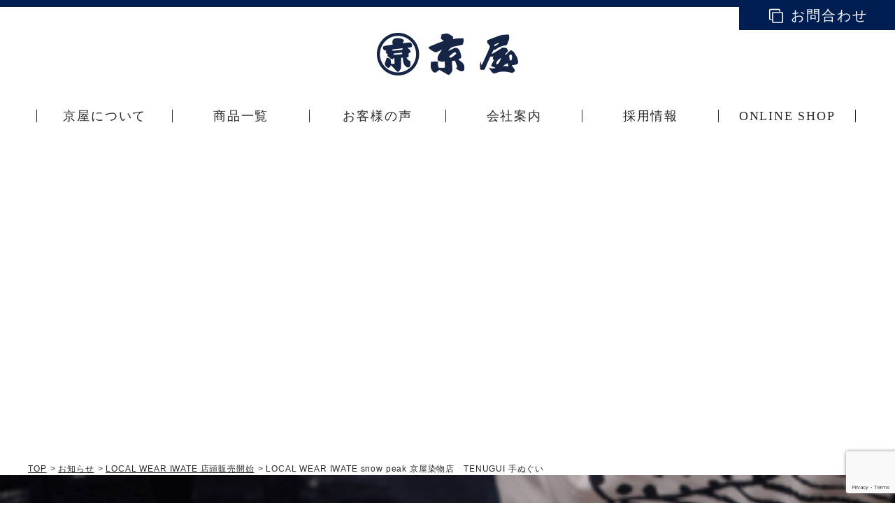

--- FILE ---
content_type: text/html; charset=UTF-8
request_url: https://kyo-ya.net/news/local-wear-iwate-%E5%BA%97%E9%A0%AD%E8%B2%A9%E5%A3%B2%E9%96%8B%E5%A7%8B/local-wear01/
body_size: 10510
content:
<!DOCTYPE html>
<html lang="ja">
  <head>
    <meta charset="utf-8">
    <meta http-equiv="X-UA-Compatible" content="IE=edge">
    <meta name="viewport" content="width=device-width, initial-scale=1.0, maximum-scale=1, user-scalable=1.0">
    
    <link rel="stylesheet" href="https://kyo-ya.net/wp/wp-content/themes/corporate/css/jquery.fancybox.min.css">
    <link rel="stylesheet" href="https://kyo-ya.net/wp/wp-content/themes/corporate/css/style.css?202510200925">
    <link rel="stylesheet" href="https://kyo-ya.net/wp/wp-content/themes/corporate/css/cms.css">
    	<style>img:is([sizes="auto" i], [sizes^="auto," i]) { contain-intrinsic-size: 3000px 1500px }</style>
	
		<!-- All in One SEO 4.9.2 - aioseo.com -->
		<title>LOCAL WEAR IWATE snow peak 京屋染物店 TENUGUI 手ぬぐい | 京屋染物店</title>
	<meta name="robots" content="max-image-preview:large" />
	<link rel="canonical" href="https://kyo-ya.net/news/local-wear-iwate-%e5%ba%97%e9%a0%ad%e8%b2%a9%e5%a3%b2%e9%96%8b%e5%a7%8b/local-wear01/" />
	<meta name="generator" content="All in One SEO (AIOSEO) 4.9.2" />

		<!-- Global site tag (gtag.js) - Google Analytics -->
<script async src="https://www.googletagmanager.com/gtag/js?id=G-XQN59D42FX"></script>
<script>
  window.dataLayer = window.dataLayer || [];
  function gtag(){dataLayer.push(arguments);}
  gtag('js', new Date());

  gtag('config', 'G-XQN59D42FX');
</script>
		<meta property="og:locale" content="ja_JP" />
		<meta property="og:site_name" content="京屋染物店" />
		<meta property="og:type" content="article" />
		<meta property="og:title" content="LOCAL WEAR IWATE snow peak 京屋染物店 TENUGUI 手ぬぐい | 京屋染物店" />
		<meta property="og:url" content="https://kyo-ya.net/news/local-wear-iwate-%e5%ba%97%e9%a0%ad%e8%b2%a9%e5%a3%b2%e9%96%8b%e5%a7%8b/local-wear01/" />
		<meta property="og:image" content="https://kyo-ya.net/wp/wp-content/uploads/2019/12/44688747_1751712024938692_6009569741516046336_n.jpg" />
		<meta property="og:image:secure_url" content="https://kyo-ya.net/wp/wp-content/uploads/2019/12/44688747_1751712024938692_6009569741516046336_n.jpg" />
		<meta property="og:image:width" content="250" />
		<meta property="og:image:height" content="250" />
		<meta property="article:published_time" content="2019-07-05T01:04:39+00:00" />
		<meta property="article:modified_time" content="2019-07-05T01:09:46+00:00" />
		<meta name="twitter:card" content="summary" />
		<meta name="twitter:title" content="LOCAL WEAR IWATE snow peak 京屋染物店 TENUGUI 手ぬぐい | 京屋染物店" />
		<meta name="twitter:image" content="https://kyo-ya.net/wp/wp-content/uploads/2019/12/44688747_1751712024938692_6009569741516046336_n.jpg" />
		<script type="application/ld+json" class="aioseo-schema">
			{"@context":"https:\/\/schema.org","@graph":[{"@type":"BreadcrumbList","@id":"https:\/\/kyo-ya.net\/news\/local-wear-iwate-%e5%ba%97%e9%a0%ad%e8%b2%a9%e5%a3%b2%e9%96%8b%e5%a7%8b\/local-wear01\/#breadcrumblist","itemListElement":[{"@type":"ListItem","@id":"https:\/\/kyo-ya.net#listItem","position":1,"name":"\u30db\u30fc\u30e0","item":"https:\/\/kyo-ya.net","nextItem":{"@type":"ListItem","@id":"https:\/\/kyo-ya.net\/news\/local-wear-iwate-%e5%ba%97%e9%a0%ad%e8%b2%a9%e5%a3%b2%e9%96%8b%e5%a7%8b\/local-wear01\/#listItem","name":"LOCAL WEAR IWATE  snow peak  \u4eac\u5c4b\u67d3\u7269\u5e97\u3000TENUGUI  \u624b\u306c\u3050\u3044"}},{"@type":"ListItem","@id":"https:\/\/kyo-ya.net\/news\/local-wear-iwate-%e5%ba%97%e9%a0%ad%e8%b2%a9%e5%a3%b2%e9%96%8b%e5%a7%8b\/local-wear01\/#listItem","position":2,"name":"LOCAL WEAR IWATE  snow peak  \u4eac\u5c4b\u67d3\u7269\u5e97\u3000TENUGUI  \u624b\u306c\u3050\u3044","previousItem":{"@type":"ListItem","@id":"https:\/\/kyo-ya.net#listItem","name":"\u30db\u30fc\u30e0"}}]},{"@type":"ItemPage","@id":"https:\/\/kyo-ya.net\/news\/local-wear-iwate-%e5%ba%97%e9%a0%ad%e8%b2%a9%e5%a3%b2%e9%96%8b%e5%a7%8b\/local-wear01\/#itempage","url":"https:\/\/kyo-ya.net\/news\/local-wear-iwate-%e5%ba%97%e9%a0%ad%e8%b2%a9%e5%a3%b2%e9%96%8b%e5%a7%8b\/local-wear01\/","name":"LOCAL WEAR IWATE snow peak \u4eac\u5c4b\u67d3\u7269\u5e97 TENUGUI \u624b\u306c\u3050\u3044 | \u4eac\u5c4b\u67d3\u7269\u5e97","inLanguage":"ja","isPartOf":{"@id":"https:\/\/kyo-ya.net\/#website"},"breadcrumb":{"@id":"https:\/\/kyo-ya.net\/news\/local-wear-iwate-%e5%ba%97%e9%a0%ad%e8%b2%a9%e5%a3%b2%e9%96%8b%e5%a7%8b\/local-wear01\/#breadcrumblist"},"author":{"@id":"https:\/\/kyo-ya.net\/author\/kyo-ya_master\/#author"},"creator":{"@id":"https:\/\/kyo-ya.net\/author\/kyo-ya_master\/#author"},"datePublished":"2019-07-05T10:04:39+09:00","dateModified":"2019-07-05T10:09:46+09:00"},{"@type":"Organization","@id":"https:\/\/kyo-ya.net\/#organization","name":"\u4eac\u5c4b\u67d3\u7269\u5e97","description":"\u5275\u696d\u304b\u3089100\u5e74\u306e\u682a\u5f0f\u4f1a\u793e\u4eac\u5c4b\u67d3\u7269\u5e97\u306f\u3001\u5ca9\u624b\u770c\u4e00\u95a2\u5e02\u306b\u3042\u308b\u3001\u3053\u3060\u308f\u308a\u306e\u534a\u7e8f\u3001\u6cd5\u88ab(\u795e\u8f3f\u534a\u7e8f\u30fb\u30b3\u30fc\u30c8\u30fb\u6d88\u9632\u534a\u7e8f\u30fb\u5927\u5de5\u534a\u7e8f\u30fb\u523a\u5b50\u534a\u7e8f)\u3001\u3088\u3055\u3053\u3044\u8863\u88c5\u306e\u8001\u8217\u67d3\u7269\u5c4b\u30aa\u30fc\u30c0\u30fc\u30e1\u30a4\u30c9\u5c02\u9580\u5e97\u3067\u3059\u3002","url":"https:\/\/kyo-ya.net\/"},{"@type":"Person","@id":"https:\/\/kyo-ya.net\/author\/kyo-ya_master\/#author","url":"https:\/\/kyo-ya.net\/author\/kyo-ya_master\/","name":"kyo-ya_master","image":{"@type":"ImageObject","@id":"https:\/\/kyo-ya.net\/news\/local-wear-iwate-%e5%ba%97%e9%a0%ad%e8%b2%a9%e5%a3%b2%e9%96%8b%e5%a7%8b\/local-wear01\/#authorImage","url":"https:\/\/secure.gravatar.com\/avatar\/2e07e8774c36c415cb43494bdcf42cf9136cb923ba4bba05cf14794bd1906c95?s=96&d=mm&r=g","width":96,"height":96,"caption":"kyo-ya_master"}},{"@type":"WebSite","@id":"https:\/\/kyo-ya.net\/#website","url":"https:\/\/kyo-ya.net\/","name":"\u4eac\u5c4b\u67d3\u7269\u5e97","description":"\u5275\u696d\u304b\u3089100\u5e74\u306e\u682a\u5f0f\u4f1a\u793e\u4eac\u5c4b\u67d3\u7269\u5e97\u306f\u3001\u5ca9\u624b\u770c\u4e00\u95a2\u5e02\u306b\u3042\u308b\u3001\u3053\u3060\u308f\u308a\u306e\u534a\u7e8f\u3001\u6cd5\u88ab(\u795e\u8f3f\u534a\u7e8f\u30fb\u30b3\u30fc\u30c8\u30fb\u6d88\u9632\u534a\u7e8f\u30fb\u5927\u5de5\u534a\u7e8f\u30fb\u523a\u5b50\u534a\u7e8f)\u3001\u3088\u3055\u3053\u3044\u8863\u88c5\u306e\u8001\u8217\u67d3\u7269\u5c4b\u30aa\u30fc\u30c0\u30fc\u30e1\u30a4\u30c9\u5c02\u9580\u5e97\u3067\u3059\u3002","inLanguage":"ja","publisher":{"@id":"https:\/\/kyo-ya.net\/#organization"}}]}
		</script>
		<!-- All in One SEO -->

<link rel='stylesheet' id='wp-block-library-css' href='https://kyo-ya.net/wp/wp-includes/css/dist/block-library/style.min.css?ver=6.8.3' type='text/css' media='all' />
<style id='classic-theme-styles-inline-css' type='text/css'>
/*! This file is auto-generated */
.wp-block-button__link{color:#fff;background-color:#32373c;border-radius:9999px;box-shadow:none;text-decoration:none;padding:calc(.667em + 2px) calc(1.333em + 2px);font-size:1.125em}.wp-block-file__button{background:#32373c;color:#fff;text-decoration:none}
</style>
<link rel='stylesheet' id='aioseo/css/src/vue/standalone/blocks/table-of-contents/global.scss-css' href='https://kyo-ya.net/wp/wp-content/plugins/all-in-one-seo-pack/dist/Lite/assets/css/table-of-contents/global.e90f6d47.css?ver=4.9.2' type='text/css' media='all' />
<style id='global-styles-inline-css' type='text/css'>
:root{--wp--preset--aspect-ratio--square: 1;--wp--preset--aspect-ratio--4-3: 4/3;--wp--preset--aspect-ratio--3-4: 3/4;--wp--preset--aspect-ratio--3-2: 3/2;--wp--preset--aspect-ratio--2-3: 2/3;--wp--preset--aspect-ratio--16-9: 16/9;--wp--preset--aspect-ratio--9-16: 9/16;--wp--preset--color--black: #000000;--wp--preset--color--cyan-bluish-gray: #abb8c3;--wp--preset--color--white: #ffffff;--wp--preset--color--pale-pink: #f78da7;--wp--preset--color--vivid-red: #cf2e2e;--wp--preset--color--luminous-vivid-orange: #ff6900;--wp--preset--color--luminous-vivid-amber: #fcb900;--wp--preset--color--light-green-cyan: #7bdcb5;--wp--preset--color--vivid-green-cyan: #00d084;--wp--preset--color--pale-cyan-blue: #8ed1fc;--wp--preset--color--vivid-cyan-blue: #0693e3;--wp--preset--color--vivid-purple: #9b51e0;--wp--preset--gradient--vivid-cyan-blue-to-vivid-purple: linear-gradient(135deg,rgba(6,147,227,1) 0%,rgb(155,81,224) 100%);--wp--preset--gradient--light-green-cyan-to-vivid-green-cyan: linear-gradient(135deg,rgb(122,220,180) 0%,rgb(0,208,130) 100%);--wp--preset--gradient--luminous-vivid-amber-to-luminous-vivid-orange: linear-gradient(135deg,rgba(252,185,0,1) 0%,rgba(255,105,0,1) 100%);--wp--preset--gradient--luminous-vivid-orange-to-vivid-red: linear-gradient(135deg,rgba(255,105,0,1) 0%,rgb(207,46,46) 100%);--wp--preset--gradient--very-light-gray-to-cyan-bluish-gray: linear-gradient(135deg,rgb(238,238,238) 0%,rgb(169,184,195) 100%);--wp--preset--gradient--cool-to-warm-spectrum: linear-gradient(135deg,rgb(74,234,220) 0%,rgb(151,120,209) 20%,rgb(207,42,186) 40%,rgb(238,44,130) 60%,rgb(251,105,98) 80%,rgb(254,248,76) 100%);--wp--preset--gradient--blush-light-purple: linear-gradient(135deg,rgb(255,206,236) 0%,rgb(152,150,240) 100%);--wp--preset--gradient--blush-bordeaux: linear-gradient(135deg,rgb(254,205,165) 0%,rgb(254,45,45) 50%,rgb(107,0,62) 100%);--wp--preset--gradient--luminous-dusk: linear-gradient(135deg,rgb(255,203,112) 0%,rgb(199,81,192) 50%,rgb(65,88,208) 100%);--wp--preset--gradient--pale-ocean: linear-gradient(135deg,rgb(255,245,203) 0%,rgb(182,227,212) 50%,rgb(51,167,181) 100%);--wp--preset--gradient--electric-grass: linear-gradient(135deg,rgb(202,248,128) 0%,rgb(113,206,126) 100%);--wp--preset--gradient--midnight: linear-gradient(135deg,rgb(2,3,129) 0%,rgb(40,116,252) 100%);--wp--preset--font-size--small: 13px;--wp--preset--font-size--medium: 20px;--wp--preset--font-size--large: 36px;--wp--preset--font-size--x-large: 42px;--wp--preset--spacing--20: 0.44rem;--wp--preset--spacing--30: 0.67rem;--wp--preset--spacing--40: 1rem;--wp--preset--spacing--50: 1.5rem;--wp--preset--spacing--60: 2.25rem;--wp--preset--spacing--70: 3.38rem;--wp--preset--spacing--80: 5.06rem;--wp--preset--shadow--natural: 6px 6px 9px rgba(0, 0, 0, 0.2);--wp--preset--shadow--deep: 12px 12px 50px rgba(0, 0, 0, 0.4);--wp--preset--shadow--sharp: 6px 6px 0px rgba(0, 0, 0, 0.2);--wp--preset--shadow--outlined: 6px 6px 0px -3px rgba(255, 255, 255, 1), 6px 6px rgba(0, 0, 0, 1);--wp--preset--shadow--crisp: 6px 6px 0px rgba(0, 0, 0, 1);}:where(.is-layout-flex){gap: 0.5em;}:where(.is-layout-grid){gap: 0.5em;}body .is-layout-flex{display: flex;}.is-layout-flex{flex-wrap: wrap;align-items: center;}.is-layout-flex > :is(*, div){margin: 0;}body .is-layout-grid{display: grid;}.is-layout-grid > :is(*, div){margin: 0;}:where(.wp-block-columns.is-layout-flex){gap: 2em;}:where(.wp-block-columns.is-layout-grid){gap: 2em;}:where(.wp-block-post-template.is-layout-flex){gap: 1.25em;}:where(.wp-block-post-template.is-layout-grid){gap: 1.25em;}.has-black-color{color: var(--wp--preset--color--black) !important;}.has-cyan-bluish-gray-color{color: var(--wp--preset--color--cyan-bluish-gray) !important;}.has-white-color{color: var(--wp--preset--color--white) !important;}.has-pale-pink-color{color: var(--wp--preset--color--pale-pink) !important;}.has-vivid-red-color{color: var(--wp--preset--color--vivid-red) !important;}.has-luminous-vivid-orange-color{color: var(--wp--preset--color--luminous-vivid-orange) !important;}.has-luminous-vivid-amber-color{color: var(--wp--preset--color--luminous-vivid-amber) !important;}.has-light-green-cyan-color{color: var(--wp--preset--color--light-green-cyan) !important;}.has-vivid-green-cyan-color{color: var(--wp--preset--color--vivid-green-cyan) !important;}.has-pale-cyan-blue-color{color: var(--wp--preset--color--pale-cyan-blue) !important;}.has-vivid-cyan-blue-color{color: var(--wp--preset--color--vivid-cyan-blue) !important;}.has-vivid-purple-color{color: var(--wp--preset--color--vivid-purple) !important;}.has-black-background-color{background-color: var(--wp--preset--color--black) !important;}.has-cyan-bluish-gray-background-color{background-color: var(--wp--preset--color--cyan-bluish-gray) !important;}.has-white-background-color{background-color: var(--wp--preset--color--white) !important;}.has-pale-pink-background-color{background-color: var(--wp--preset--color--pale-pink) !important;}.has-vivid-red-background-color{background-color: var(--wp--preset--color--vivid-red) !important;}.has-luminous-vivid-orange-background-color{background-color: var(--wp--preset--color--luminous-vivid-orange) !important;}.has-luminous-vivid-amber-background-color{background-color: var(--wp--preset--color--luminous-vivid-amber) !important;}.has-light-green-cyan-background-color{background-color: var(--wp--preset--color--light-green-cyan) !important;}.has-vivid-green-cyan-background-color{background-color: var(--wp--preset--color--vivid-green-cyan) !important;}.has-pale-cyan-blue-background-color{background-color: var(--wp--preset--color--pale-cyan-blue) !important;}.has-vivid-cyan-blue-background-color{background-color: var(--wp--preset--color--vivid-cyan-blue) !important;}.has-vivid-purple-background-color{background-color: var(--wp--preset--color--vivid-purple) !important;}.has-black-border-color{border-color: var(--wp--preset--color--black) !important;}.has-cyan-bluish-gray-border-color{border-color: var(--wp--preset--color--cyan-bluish-gray) !important;}.has-white-border-color{border-color: var(--wp--preset--color--white) !important;}.has-pale-pink-border-color{border-color: var(--wp--preset--color--pale-pink) !important;}.has-vivid-red-border-color{border-color: var(--wp--preset--color--vivid-red) !important;}.has-luminous-vivid-orange-border-color{border-color: var(--wp--preset--color--luminous-vivid-orange) !important;}.has-luminous-vivid-amber-border-color{border-color: var(--wp--preset--color--luminous-vivid-amber) !important;}.has-light-green-cyan-border-color{border-color: var(--wp--preset--color--light-green-cyan) !important;}.has-vivid-green-cyan-border-color{border-color: var(--wp--preset--color--vivid-green-cyan) !important;}.has-pale-cyan-blue-border-color{border-color: var(--wp--preset--color--pale-cyan-blue) !important;}.has-vivid-cyan-blue-border-color{border-color: var(--wp--preset--color--vivid-cyan-blue) !important;}.has-vivid-purple-border-color{border-color: var(--wp--preset--color--vivid-purple) !important;}.has-vivid-cyan-blue-to-vivid-purple-gradient-background{background: var(--wp--preset--gradient--vivid-cyan-blue-to-vivid-purple) !important;}.has-light-green-cyan-to-vivid-green-cyan-gradient-background{background: var(--wp--preset--gradient--light-green-cyan-to-vivid-green-cyan) !important;}.has-luminous-vivid-amber-to-luminous-vivid-orange-gradient-background{background: var(--wp--preset--gradient--luminous-vivid-amber-to-luminous-vivid-orange) !important;}.has-luminous-vivid-orange-to-vivid-red-gradient-background{background: var(--wp--preset--gradient--luminous-vivid-orange-to-vivid-red) !important;}.has-very-light-gray-to-cyan-bluish-gray-gradient-background{background: var(--wp--preset--gradient--very-light-gray-to-cyan-bluish-gray) !important;}.has-cool-to-warm-spectrum-gradient-background{background: var(--wp--preset--gradient--cool-to-warm-spectrum) !important;}.has-blush-light-purple-gradient-background{background: var(--wp--preset--gradient--blush-light-purple) !important;}.has-blush-bordeaux-gradient-background{background: var(--wp--preset--gradient--blush-bordeaux) !important;}.has-luminous-dusk-gradient-background{background: var(--wp--preset--gradient--luminous-dusk) !important;}.has-pale-ocean-gradient-background{background: var(--wp--preset--gradient--pale-ocean) !important;}.has-electric-grass-gradient-background{background: var(--wp--preset--gradient--electric-grass) !important;}.has-midnight-gradient-background{background: var(--wp--preset--gradient--midnight) !important;}.has-small-font-size{font-size: var(--wp--preset--font-size--small) !important;}.has-medium-font-size{font-size: var(--wp--preset--font-size--medium) !important;}.has-large-font-size{font-size: var(--wp--preset--font-size--large) !important;}.has-x-large-font-size{font-size: var(--wp--preset--font-size--x-large) !important;}
:where(.wp-block-post-template.is-layout-flex){gap: 1.25em;}:where(.wp-block-post-template.is-layout-grid){gap: 1.25em;}
:where(.wp-block-columns.is-layout-flex){gap: 2em;}:where(.wp-block-columns.is-layout-grid){gap: 2em;}
:root :where(.wp-block-pullquote){font-size: 1.5em;line-height: 1.6;}
</style>
<link rel='stylesheet' id='contact-form-7-css' href='https://kyo-ya.net/wp/wp-content/plugins/contact-form-7/includes/css/styles.css?ver=6.1.4' type='text/css' media='all' />
<link rel='stylesheet' id='-css' href='https://kyo-ya.net/wp/wp-content/themes/corporate/style.css' type='text/css' media='all' />
<link rel='stylesheet' id='aurora-heatmap-css' href='https://kyo-ya.net/wp/wp-content/plugins/aurora-heatmap/style.css?ver=1.7.1' type='text/css' media='all' />
<script type="text/javascript" src="https://kyo-ya.net/wp/wp-includes/js/jquery/jquery.min.js?ver=3.7.1" id="jquery-core-js"></script>
<script type="text/javascript" src="https://kyo-ya.net/wp/wp-includes/js/jquery/jquery-migrate.min.js?ver=3.4.1" id="jquery-migrate-js"></script>
<script type="text/javascript" id="aurora-heatmap-js-extra">
/* <![CDATA[ */
var aurora_heatmap = {"_mode":"reporter","ajax_url":"https:\/\/kyo-ya.net\/wp\/wp-admin\/admin-ajax.php","action":"aurora_heatmap","reports":"click_pc,click_mobile","debug":"0","ajax_delay_time":"3000","ajax_interval":"10","ajax_bulk":null};
/* ]]> */
</script>
<script type="text/javascript" src="https://kyo-ya.net/wp/wp-content/plugins/aurora-heatmap/js/aurora-heatmap.min.js?ver=1.7.1" id="aurora-heatmap-js"></script>
<link rel="https://api.w.org/" href="https://kyo-ya.net/wp-json/" /><link rel="alternate" title="JSON" type="application/json" href="https://kyo-ya.net/wp-json/wp/v2/media/3490" /><link rel='shortlink' href='https://kyo-ya.net/?p=3490' />
<script type="text/javascript">
	var loading_icon = 'https://kyo-ya.net/wp/wp-content/themes/corporate/img/loading.gif';
	var page = 1;
</script>
    <script>
      $ = jQuery.noConflict();
    </script>
	  <style>
		 @media (min-width: 801px) {
		 .nav .box-mega .mega2 { width: 290px !important; margin-bottom: 10px; }
		 .nav .box-mega .link-mega.second { width: 290px; margin-bottom: 10px; }
		 .original { border-left: 1px solid #fff; }
		  }
		  footer .col02 .txt-sns { margin-top:20px; }
		  footer .col02 .txt-sns a ,footer .col02 .txt-sns img { display:inline-block; }
		  footer .col02 .txt-sns img { width:35px; margin-right:15px; }
		  .s-pr-link { display: block; width: 48%; margin:0 1%; float:left; }
		  .s-pr-link img { width: 100%; height:auto; }
		  .mgb10 { margin-bottom: 10px;  }
		 @media (max-width: 800px) {
		  .grecaptcha-badge { visibility: hidden; }
		  .s-pr-link { width: 100%; margin:0 0 5%; float:none;  }
		  .mgb10 { margin-bottom: 0;  }
		  .list-contact li { width: 100%; }
		  }
		  .page-ceo .sec-banner {
			  background-image: url(https://kyo-ya.net/wp/wp-content/themes/corporate/img/ceo/banner_ceo2020.jpg);
		  }
		  @media (max-width: 800px) {
			  .page-ceo .sec-banner {
				  background-image: url(https://kyo-ya.net/wp/wp-content/themes/corporate/img/ceo/banner_ceo_sm2020.jpg);
			  }
		  }
	  </style>
	  <meta name="google-site-verification" content="SbD6iNf8B4PSb_hR1GUl4bM2Eq4I3S1hEcruwcv0PV4" />
  </head>
    <body class="page-local-wear01">
    <div class="container">
      <header>
        <div class="block-top clearfix">
          <h1 class="logo"><a class="trans" href="https://kyo-ya.net"><img src="https://kyo-ya.net/wp/wp-content/themes/corporate/img/common/img_logo01.png" alt=" "></a></h1><a class="trans btn-contact ft-serif md" href="https://kyo-ya.net/contact"><span>お問合わせ</span></a>          <p class="btn-menu sm"></p>
        </div>
        <nav class="nav ft-serif">
          <div class="wrapper">
            <ul class="list">
              <li class="four block-mega"><a class="link-nav trans" href="https://kyo-ya.net/about/"> 
                  <p class="nav-img sm"><img src="https://kyo-ya.net/wp/wp-content/themes/corporate/img/common/img_sm01.jpg" alt=""></p>
                  <p class="nav-txt">京屋について</p></a><span class="arrow sm"></span>
                <div class="box-mega">
                  <div class="wrapper clearfix"><a class="link-mega second trans mega2" href="https://kyo-ya.net/about/"> 
                      <p class="img md"><img src="https://kyo-ya.net/wp/wp-content/themes/corporate/img/common/img_nav01.jpg" alt="京屋染物店について"></p>
					  <p class="text">京屋染物店について</p></a><a class="link-mega second trans mega2" href="https://kyo-ya.net/dye/">
					  <p class="img md"><img src="https://kyo-ya.net/wp/wp-content/themes/corporate/img/common/img_nav02.jpg" alt="染色へのこだわり"></p>
					  <p class="text">染色への<br class="md">こだわり</p></a><a class="link-mega second trans mega2" href="https://kyo-ya.net/design/">
					  <p class="img md"><img src="https://kyo-ya.net/wp/wp-content/themes/corporate/img/common/img_nav19.jpg" alt="デザインへのこだわり"></p>
					  <p class="text">デザインへの<br class="md">こだわり</p></a><a class="link-mega second trans mega2" href="https://kyo-ya.net/sewing/"> 
					  <p class="img md"><img src="https://kyo-ya.net/wp/wp-content/themes/corporate/img/common/img_nav03.jpg" alt="縫製へのこだわり"></p>
					  <p class="text">縫製への<br class="md">こだわり</p></a><a class="link-mega second trans mega2 original" href="https://kyo-ya.net/oem/">
					  <p class="img md"><img src="https://kyo-ya.net/wp/wp-content/themes/corporate/img/common/img_nav15.jpg" alt="コラボ・OEM"></p>
					  <p class="text">コラボ・OEM</p></a><a class="link-mega third trans mega2" href="https://kyo-ya.net/movie/">
					  <p class="img md"><img src="https://kyo-ya.net/wp/wp-content/themes/corporate/img/common/img_nav17.jpg" alt="京屋MOVIE"></p>
					  <p class="text">京屋MOVIE</p></a><a class="link-mega third trans mega2" href="https://kyo-ya.net/visit/">
					  <p class="img md"><img src="https://kyo-ya.net/wp/wp-content/themes/corporate/img/common/img_nav22.jpg" alt="視察・見学のご案内（縁日／京屋染物店）"></p>
					  <p class="text">視察・見学の<br class="md">ご案内</p></a></div>
                </div>
              </li>
              <li class="block-mega"><a class="link-nav trans" href="https://kyo-ya.net/lineup/"> 
                  <p class="nav-img sm"><img src="https://kyo-ya.net/wp/wp-content/themes/corporate/img/common/img_sm02.jpg" alt=""></p>
                  <p class="nav-txt">商品一覧</p></a><span class="arrow sm"></span>
                <div class="box-mega">
                  <div class="wrapper clearfix">
                  <!--<a class="link-mega trans second" href="https://kyo-ya.net/hanten/" target="_blank">
                      <p class="img md"><img src="https://kyo-ya.net/wp/wp-content/themes/corporate/img/common/img_nav08_.jpg" alt="半纏・法被"></p>
                      <p class="text">半纏・法被</p>
                  </a>
                  <a class="link-mega trans second" href="https://kyo-ya.net/yukata/" target="_blank"> 
                      <p class="img md"><img src="https://kyo-ya.net/wp/wp-content/themes/corporate/img/common/img_nav09.png" alt="浴衣・踊り衣装"></p>
                      <p class="text">浴衣・<br class="md">踊り衣装</p>
                  </a>
                  <a class="link-mega trans second" href="https://kyo-ya.net/tenugui/" target="_blank">
                      <p class="img md"><img src="https://kyo-ya.net/wp/wp-content/themes/corporate/img/common/img_nav10_.jpg" alt="手ぬぐい"></p>
                      <p class="text">手ぬぐい</p>
                  </a>
                  <a class="link-mega trans second" href="https://kyo-ya.net/coat/" target="_blank"> 
                      <p class="img md"><img src="https://kyo-ya.net/wp/wp-content/themes/corporate/img/common/img_nav14.jpg" alt="法被コート"></p>
                      <p class="text">法被コート</p>
                  </a>
                  <a class="link-mega trans second" href="/mask-oem/"> 
                      <p class="img md"><img src="https://kyo-ya.net/wp/wp-content/themes/corporate/img/common/img_nav18.jpg" alt="オリジナル商品"></p>
						  <p class="text">手ぬぐいマスク</p></a>
                  <a class="link-mega trans second original" href="/scrub/">
                      <p class="img md"><img src="https://kyo-ya.net/wp/wp-content/themes/corporate/img/common/img_nav20.jpg" alt="オリジナル商品"></p>
                      <p class="text">KYOYA<br class="md">スクラブ</p>
                  </a>
                  <a class="link-mega trans second" href="/special-items/"> 
                      <p class="img md"><img src="https://kyo-ya.net/wp/wp-content/themes/corporate/img/common/img_nav11.jpg" alt="オリジナル商品"></p>
                      <p class="text">オリジナル<br class="md">商品</p>
                  </a>-->
					  <a class="link-mega trans second" href="/localwear_iwate/"> 
                      <p class="img md"><img src="https://kyo-ya.net/wp/wp-content/themes/corporate/img/common/img_nav12.jpg" alt="LOCAL WEAR IWATE"></p>
                      <p class="text">LOCAL WEAR IWATE</p>
					  </a>
					  <a class="link-mega trans second" href="https://ennichi.jp/" rel="noopener noreferrer" target="_blank"> 
                      <p class="img md"><img src="https://kyo-ya.net/wp/wp-content/themes/corporate/img/common/img_nav16.png" alt="en・nichi(エンニチ)"></p>
                      <p class="text">en・nichi<br class="md">(エンニチ)</p>
					  </a>
					  <!--<a class="link-mega second trans" href="https://kyo-ya.net/kusakizome/">
					  <p class="img md"><img src="https://kyo-ya.net/wp/wp-content/themes/corporate/img/common/img_nav21.jpg" alt="草木染めOEM"></p>
					  <p class="text">草木染めOEM</p></a>-->
                  </div>
                </div>
              </li>
              <li class="third"><a class="link-nav trans" href="https://kyo-ya.net/voice/"> 
                  <p class="nav-img sm"><img src="https://kyo-ya.net/wp/wp-content/themes/corporate/img/common/img_sm03.jpg" alt=""></p>
                  <p class="nav-txt">お客様の声</p></a></li>
              <!--<li class="four"><a class="link-nav trans" href="https://kyo-ya.net/taiken/"> 
                  <p class="nav-img sm"><img src="https://kyo-ya.net/wp/wp-content/themes/corporate/img/common/img_sm04.jpg" alt=""></p>
                  <p class="nav-txt">染物体験</p></a></li>-->
              <li class="four block-mega"><a class="link-nav trans" href="https://kyo-ya.net/company/"> 
                  <p class="nav-img sm"><img src="https://kyo-ya.net/wp/wp-content/themes/corporate/img/common/img_sm05.jpg" alt=""></p>
                  <p class="nav-txt">会社案内</p></a><span class="arrow sm"></span>
                <div class="box-mega">
                  <div class="wrapper clearfix"><a class="link-mega second trans mega2" href="https://kyo-ya.net/message/"> 
                      <p class="img md"><img src="https://kyo-ya.net/wp/wp-content/themes/corporate/img/common/img_nav04.jpg" alt="代表挨拶"></p>
                      <p class="text">代表挨拶</p></a><a class="link-mega second trans mega2" href="https://kyo-ya.net/company/"> 
                      <p class="img md"><img src="https://kyo-ya.net/wp/wp-content/themes/corporate/img/common/img_nav05.jpg" alt="会社概要"></p>
                      <p class="text">会社概要</p></a><a class="link-mega third trans mega2" href="https://kyo-ya.net/history/"> 
                      <p class="img md"><img src="https://kyo-ya.net/wp/wp-content/themes/corporate/img/common/img_nav06.jpg" alt="京屋のあゆみ"></p>
                      <p class="text">京屋のあゆみ</p></a><!--<a class="link-mega four trans" href="https://kyo-ya.net/recruit/"> 
                      <p class="img md"><img src="https://kyo-ya.net/wp/wp-content/themes/corporate/img/common/img_nav07.jpg" alt="採用情報"></p>
                      <p class="text">採用情報</p></a>--></div>
                </div>
              </li>
              <li class="third"><a class="link-nav trans" href="/recruit"> 
                  <p class="nav-img sm"><img src="https://kyo-ya.net/wp/wp-content/themes/corporate/img/common/img_nav07.jpg" alt=""></p>
                  <p class="nav-txt">採用情報</p></a></li>
              <li class="third"><a class="link-nav trans" href="https://www.ennichi-shop.com/" rel="noopener noreferrer" target="_blank"> 
                  <p class="nav-img sm"><img src="https://kyo-ya.net/wp/wp-content/themes/corporate/img/common/img_smec.jpg" alt=""></p>
                  <p class="nav-txt">ONLINE SHOP</p></a></li>
              <!--<li class="third"><a class="link-nav trans" href="http://www.kyoya-shop.com/?utm_campaign=from_corporate&utm_medium=referral&utm_source=kyo-ya.net" target="_blank"> 
                  <p class="nav-img sm"><img src="https://kyo-ya.net/wp/wp-content/themes/corporate/img/common/img_sm06.png" alt=""></p>
                  <p class="nav-txt">ネットショップ</p></a></li>-->
            </ul><a class="trans btn-contact ft-serif sm" href="https://kyo-ya.net/contact"><span>お問合わせ</span></a>
          </div>
        </nav>
      </header>
      <div class="main">
                  <div class="sec-banner "></div>
          		      
      <div class="sec-breadcrumb">
          <div class="wrapper">
            <ul><li><a href="https://kyo-ya.net">TOP</a></li><li> &gt; <a href="https://kyo-ya.net/news/" class="trans">お知らせ</a></li><li> &gt; <a href="https://kyo-ya.net/news/local-wear-iwate-%e5%ba%97%e9%a0%ad%e8%b2%a9%e5%a3%b2%e9%96%8b%e5%a7%8b/" class="trans">LOCAL WEAR IWATE 店頭販売開始</a></li><li> &gt; LOCAL WEAR IWATE  snow peak  京屋染物店　TENUGUI  手ぬぐい</li></ul>
          </div>
      </div>
        <p class="attachment"><a href='https://kyo-ya.net/wp/wp-content/uploads/2019/07/local-wear01.png'><img fetchpriority="high" decoding="async" width="371" height="247" src="https://kyo-ya.net/wp/wp-content/uploads/2019/07/local-wear01-371x247.png" class="attachment-medium size-medium" alt="LOCAL WEAR IWATE snow peak 京屋染物店　TENUGUI 手ぬぐい" srcset="https://kyo-ya.net/wp/wp-content/uploads/2019/07/local-wear01-371x247.png 371w, https://kyo-ya.net/wp/wp-content/uploads/2019/07/local-wear01.png 600w" sizes="(max-width: 371px) 100vw, 371px" /></a></p>
<div class="wrapper" style="margin:5% auto;">
	<a class="s-pr-link" href="https://www.ennichi-shop.com/" rel="noopener noreferrer" target="_blank"><img style="filter: drop-shadow(1px 1px 5px rgba(0,0,0,0.2));" src="https://kyo-ya.net/wp/wp-content/themes/corporate/img/common/bnr_en_v2.jpg" alt="縁日（エンニチ）ネットショップ"></a>
	<a class="s-pr-link" href="/localwear_iwate"><img style="filter: drop-shadow(1px 1px 5px rgba(0,0,0,0.2));" src="https://kyo-ya.net/wp/wp-content/themes/corporate/img/common/bnr_snp03_sm.jpg" alt="LOCAL WEAR IWATE"></a>
	<p style="clear:both;"> </p>
</div>
</div>
      <footer>
        <p class="btn-gotop"></p>
		  <!--<div class="oekotex">
			  <div class="wrapper">
				  <img src="https://kyo-ya.net/wp/wp-content/themes/corporate/img/common/logo_oecotex.png" alt="エコテックス®スタンダード100">
				  <div>
					  <h2>―安心・安全な商品を作っています。―</h2>
					  <p>京屋染物店の工場は、染色プロセスにおいて、世界的な繊維製品の安全証明「エコテックス®スタンダード100」のベビー用品にも使用できる最も厳しい「製品クラスⅠ」の認証を取得しています。</p>
				  </div>
			  </div>
		  </div>-->
		  <div class="block-site">
          <div class="wrapper">
            <div class="box-col">
              <div class="col col01 md"><img src="https://kyo-ya.net/wp/wp-content/themes/corporate/img/common/img_logo03.png" alt=" "></div>
              <div class="col col02">
                <div class="clearfix">
                  <p class="txt-name">株式会社 京屋染物店</p>
                  <p class="txt-address">〒021-0884<br>岩手県一関市大手町7-28<br>10:00〜17:00(日曜定休)</p>
					<p class="txt-address">TEL: 0191-23-5161<br>FAX: 0191-23-3660<br>E-MAIL: info@kyo-ya.net</p>
					<!--<a href="https://kyo-ya.net/wp/wp-content/uploads/2021/10/kyoya_company_profile.pdf" download="kyoya_company_profile.pdf"><p class="txt-address" style="text-decoration:underline;">会社案内ダウンロード</p></a>-->
					<a class="btn-mail trans" href="https://kyo-ya.net/contact/"><span>お問合わせ</span></a>
                  <a style="margin-top:20px;" href="https://www.furusato-tax.jp/search?q=%E4%B8%80%E9%96%A2+%E4%BA%AC%E5%B1%8B&header=1&target=1" target="_blank"><img src="https://www.furusato-tax.jp/img/agreement/city_234_60w.png" alt="ふるさとチョイス" width="190" height="auto" decoding="async" /></a>
                  <p class="txt-sns"><a href="https://x.com/kyoya_dyeing" target="_blank" rel="noopener noreferrer"><img src="https://kyo-ya.net/wp/wp-content/themes/corporate/img/common/icon_x.png" alt=" "></a><a href="https://www.facebook.com/kyoya161/" target="_blank" rel="noopener noreferrer"><img src="https://kyo-ya.net/wp/wp-content/themes/corporate/img/common/icon_fb.png" alt=" "></a><a href="https://www.instagram.com/kyoya_dyeing/" target="_blank" rel="noopener noreferrer"><img src="https://kyo-ya.net/wp/wp-content/themes/corporate/img/common/icon_in.png" alt=" "></a></p>
                </div>
              </div>
              <div class="col col03">
                <p class="txt-site ft-serif"> <a class="border" href="https://kyo-ya.net/about/">京屋について</a></p>
                <ul class="list-site md">
					<li> <a href="https://kyo-ya.net/about/">&gt; 京屋染物店について</a></li>
					<li> <a href="https://kyo-ya.net/dye/">&gt; 染色のこだわり</a></li>
					<li> <a href="https://kyo-ya.net/design/">&gt; デザインのこだわり</a></li>
					<li> <a href="https://kyo-ya.net/sewing/">&gt; 縫製のこだわり</a></li>
					<li> <a href="https://kyo-ya.net/oem/">&gt; コラボ・OEM</a></li>
					<li> <a href="https://kyo-ya.net/movie/">&gt; 京屋MOVIE</a></li>
					<li><a href="https://kyo-ya.net/visit/">&gt; 視察・見学のご案内</a></li>
                </ul>
              </div>
              <div class="col col04">
				  <p class="txt-site ft-serif"><a href="https://kyo-ya.net/lineup/">商品一覧</a></p>
                <ul class="list-site md">
                  <!--<li><a href="http://kyo-ya.net/hanten/" target="_blank">&gt; 半纏・法被</a></li>
                  <li><a href="http://kyo-ya.net/yukata/" target="_blank">&gt; 浴衣・踊り衣装</a></li>
                  <li><a href="http://kyo-ya.net/tenugui/" target="_blank">&gt; 手ぬぐい</a></li>
                  <li><a href="http://kyo-ya.net/noren/" target="_blank">&gt; のれん</a></li>
                  <li><a href="http://kyo-ya.net/coat/" target="_blank">&gt; 法被コート</a></li>
                  <li><a href="http://kyo-ya.net/mask-oem/">&gt; 手ぬぐいマスク</a></li>
                  <li><a href="http://kyo-ya.net/special-items/">&gt; オリジナル商品</a></li>-->
                  <li><a href="http://kyo-ya.net/localwear_iwate/">&gt; LOCAL WEAR IWATE</a></li>
					<li><a href="https://www.ennichi-shop.com/" target="_blank" rel="noopener">&gt; 縁日</a></li>
					<!--<li><a href="http://kyo-ya.net/kusakizome/">&gt; 草木染めOEM</a></li>-->
                </ul>
              </div>
              <div class="col col05">
                <p class="txt-site ft-serif"> <a class="border" href="https://kyo-ya.net/voice/">お客様の声 </a></p>
                <!--<p class="txt-site ft-serif"> <a href="https://kyo-ya.net/taiken/">染物体験</a></p>-->
				  <p class="txt-site ft-serif sm"> <a class="border" href="https://kyo-ya.net/company/">会社案内</a></p>
              </div>
              <div class="col col05">
                <p class="txt-site ft-serif md"> <a class="border" href="https://kyo-ya.net/company/">会社案内</a></p>
                <p class="txt-site ft-serif sm"> <a class="border" href="https://kyo-ya.net/recruit/">採用情報</a></p>
                <p class="txt-site ft-serif sm"> <a class="border" href="https://kyo-ya.net/news/">お知らせ</a></p>
                <p class="txt-site ft-serif sm"> <a class="border" href="https://kyo-ya.net/ceo/">社長ブログ</a></p>
                <p class="txt-site ft-serif sm"> <a class="border" href="https://kyo-ya.net/info/">スタッフブログ</a></p>
                <p class="txt-site ft-serif sm"> <a class="border" href="https://kyo-ya.net/privacy-policy/">プライバシーポリシー</a></p>
                <ul class="list-site md">
                  <li> <a href="https://kyo-ya.net/message/">&gt; 代表挨拶</a></li>
                  <li> <a href="https://kyo-ya.net/company/">&gt; 会社概要</a></li>
                  <li> <a href="https://kyo-ya.net/history/">&gt; 京屋のあゆみ</a></li>
                  <li> <a href="https://kyo-ya.net/recruit/">&gt; 採用情報</a></li>
                </ul>
              </div>
              <div class="col col07 md">
                <p class="txt-site ft-serif"><a href="https://kyo-ya.net/news/">新着情報</a></p>
                <ul class="list-site">
                  <li> <a href="https://kyo-ya.net/news/">&gt; お知らせ</a></li>
                  <li> <a href="https://kyo-ya.net/ceo/">&gt; 社長ブログ</a></li>
                  <li> <a href="https://kyo-ya.net/info/">&gt; スタッフブログ</a></li>
                </ul>
              </div>
            </div>
            <div class="block-privacy clearfix md"><a class="link-privacy trans" href="https://kyo-ya.net/privacy-policy/">プライバシーポリシー</a></div>
          </div>
			  <p class="sm" style="font-size:10px; text-align:center; padding:0 5% 20px;">このサイトはreCAPTCHAによって保護されており、<br>Googleの<a style="display:inline;" href="https://policies.google.com/privacy">プライバシーポリシー</a>と<a style="display:inline;" href="https://policies.google.com/terms">利用規約</a>が適用されます。</p>
        </div>
        <p class="txt-copy">Copyright © 株式会社京屋染物店 All Rights Reserved.</p>
      </footer>
    </div>
    <!--<script src="https://kyo-ya.net/wp/wp-content/themes/corporate/js/jquery-3.2.1.min.js"></script>-->
    <script src="https://kyo-ya.net/wp/wp-content/themes/corporate/js/flexibility.min.js"></script>
    <script src="https://kyo-ya.net/wp/wp-content/themes/corporate/js/jquery.disableScroll.js"></script>
    <script src="https://kyo-ya.net/wp/wp-content/themes/corporate/js/slick.min.js"></script>
    <script src="https://kyo-ya.net/wp/wp-content/themes/corporate/js/modernizr.js"></script>
    <script src="https://kyo-ya.net/wp/wp-content/themes/corporate/js/jquery.fancybox.min.js"></script>
    <script src="https://kyo-ya.net/wp/wp-content/themes/corporate/js/jquery.matchHeight.js"></script>
    <script src="https://kyo-ya.net/wp/wp-content/themes/corporate/js/scripts.js"></script>
    <script type="speculationrules">
{"prefetch":[{"source":"document","where":{"and":[{"href_matches":"\/*"},{"not":{"href_matches":["\/wp\/wp-*.php","\/wp\/wp-admin\/*","\/wp\/wp-content\/uploads\/*","\/wp\/wp-content\/*","\/wp\/wp-content\/plugins\/*","\/wp\/wp-content\/themes\/corporate\/*","\/*\\?(.+)"]}},{"not":{"selector_matches":"a[rel~=\"nofollow\"]"}},{"not":{"selector_matches":".no-prefetch, .no-prefetch a"}}]},"eagerness":"conservative"}]}
</script>
<script type="module"  src="https://kyo-ya.net/wp/wp-content/plugins/all-in-one-seo-pack/dist/Lite/assets/table-of-contents.95d0dfce.js?ver=4.9.2" id="aioseo/js/src/vue/standalone/blocks/table-of-contents/frontend.js-js"></script>
<script type="text/javascript" src="https://kyo-ya.net/wp/wp-includes/js/dist/hooks.min.js?ver=4d63a3d491d11ffd8ac6" id="wp-hooks-js"></script>
<script type="text/javascript" src="https://kyo-ya.net/wp/wp-includes/js/dist/i18n.min.js?ver=5e580eb46a90c2b997e6" id="wp-i18n-js"></script>
<script type="text/javascript" id="wp-i18n-js-after">
/* <![CDATA[ */
wp.i18n.setLocaleData( { 'text direction\u0004ltr': [ 'ltr' ] } );
/* ]]> */
</script>
<script type="text/javascript" src="https://kyo-ya.net/wp/wp-content/plugins/contact-form-7/includes/swv/js/index.js?ver=6.1.4" id="swv-js"></script>
<script type="text/javascript" id="contact-form-7-js-translations">
/* <![CDATA[ */
( function( domain, translations ) {
	var localeData = translations.locale_data[ domain ] || translations.locale_data.messages;
	localeData[""].domain = domain;
	wp.i18n.setLocaleData( localeData, domain );
} )( "contact-form-7", {"translation-revision-date":"2025-11-30 08:12:23+0000","generator":"GlotPress\/4.0.3","domain":"messages","locale_data":{"messages":{"":{"domain":"messages","plural-forms":"nplurals=1; plural=0;","lang":"ja_JP"},"This contact form is placed in the wrong place.":["\u3053\u306e\u30b3\u30f3\u30bf\u30af\u30c8\u30d5\u30a9\u30fc\u30e0\u306f\u9593\u9055\u3063\u305f\u4f4d\u7f6e\u306b\u7f6e\u304b\u308c\u3066\u3044\u307e\u3059\u3002"],"Error:":["\u30a8\u30e9\u30fc:"]}},"comment":{"reference":"includes\/js\/index.js"}} );
/* ]]> */
</script>
<script type="text/javascript" id="contact-form-7-js-before">
/* <![CDATA[ */
var wpcf7 = {
    "api": {
        "root": "https:\/\/kyo-ya.net\/wp-json\/",
        "namespace": "contact-form-7\/v1"
    }
};
/* ]]> */
</script>
<script type="text/javascript" src="https://kyo-ya.net/wp/wp-content/plugins/contact-form-7/includes/js/index.js?ver=6.1.4" id="contact-form-7-js"></script>
<script type="text/javascript" src="https://kyo-ya.net/wp/wp-content/plugins/simple-share-buttons-adder/js/ssba.js?ver=1761714953" id="simple-share-buttons-adder-ssba-js"></script>
<script type="text/javascript" id="simple-share-buttons-adder-ssba-js-after">
/* <![CDATA[ */
Main.boot( [] );
/* ]]> */
</script>
<script type="text/javascript" src="https://www.google.com/recaptcha/api.js?render=6LdHozIaAAAAAByE5GyFpbCODVuk_Sni9LbxhV2A&amp;ver=3.0" id="google-recaptcha-js"></script>
<script type="text/javascript" src="https://kyo-ya.net/wp/wp-includes/js/dist/vendor/wp-polyfill.min.js?ver=3.15.0" id="wp-polyfill-js"></script>
<script type="text/javascript" id="wpcf7-recaptcha-js-before">
/* <![CDATA[ */
var wpcf7_recaptcha = {
    "sitekey": "6LdHozIaAAAAAByE5GyFpbCODVuk_Sni9LbxhV2A",
    "actions": {
        "homepage": "homepage",
        "contactform": "contactform"
    }
};
/* ]]> */
</script>
<script type="text/javascript" src="https://kyo-ya.net/wp/wp-content/plugins/contact-form-7/modules/recaptcha/index.js?ver=6.1.4" id="wpcf7-recaptcha-js"></script>
  </body>
</html>

--- FILE ---
content_type: text/html; charset=utf-8
request_url: https://www.google.com/recaptcha/api2/anchor?ar=1&k=6LdHozIaAAAAAByE5GyFpbCODVuk_Sni9LbxhV2A&co=aHR0cHM6Ly9reW8teWEubmV0OjQ0Mw..&hl=en&v=N67nZn4AqZkNcbeMu4prBgzg&size=invisible&anchor-ms=20000&execute-ms=30000&cb=ydkmdbbeupz5
body_size: 48519
content:
<!DOCTYPE HTML><html dir="ltr" lang="en"><head><meta http-equiv="Content-Type" content="text/html; charset=UTF-8">
<meta http-equiv="X-UA-Compatible" content="IE=edge">
<title>reCAPTCHA</title>
<style type="text/css">
/* cyrillic-ext */
@font-face {
  font-family: 'Roboto';
  font-style: normal;
  font-weight: 400;
  font-stretch: 100%;
  src: url(//fonts.gstatic.com/s/roboto/v48/KFO7CnqEu92Fr1ME7kSn66aGLdTylUAMa3GUBHMdazTgWw.woff2) format('woff2');
  unicode-range: U+0460-052F, U+1C80-1C8A, U+20B4, U+2DE0-2DFF, U+A640-A69F, U+FE2E-FE2F;
}
/* cyrillic */
@font-face {
  font-family: 'Roboto';
  font-style: normal;
  font-weight: 400;
  font-stretch: 100%;
  src: url(//fonts.gstatic.com/s/roboto/v48/KFO7CnqEu92Fr1ME7kSn66aGLdTylUAMa3iUBHMdazTgWw.woff2) format('woff2');
  unicode-range: U+0301, U+0400-045F, U+0490-0491, U+04B0-04B1, U+2116;
}
/* greek-ext */
@font-face {
  font-family: 'Roboto';
  font-style: normal;
  font-weight: 400;
  font-stretch: 100%;
  src: url(//fonts.gstatic.com/s/roboto/v48/KFO7CnqEu92Fr1ME7kSn66aGLdTylUAMa3CUBHMdazTgWw.woff2) format('woff2');
  unicode-range: U+1F00-1FFF;
}
/* greek */
@font-face {
  font-family: 'Roboto';
  font-style: normal;
  font-weight: 400;
  font-stretch: 100%;
  src: url(//fonts.gstatic.com/s/roboto/v48/KFO7CnqEu92Fr1ME7kSn66aGLdTylUAMa3-UBHMdazTgWw.woff2) format('woff2');
  unicode-range: U+0370-0377, U+037A-037F, U+0384-038A, U+038C, U+038E-03A1, U+03A3-03FF;
}
/* math */
@font-face {
  font-family: 'Roboto';
  font-style: normal;
  font-weight: 400;
  font-stretch: 100%;
  src: url(//fonts.gstatic.com/s/roboto/v48/KFO7CnqEu92Fr1ME7kSn66aGLdTylUAMawCUBHMdazTgWw.woff2) format('woff2');
  unicode-range: U+0302-0303, U+0305, U+0307-0308, U+0310, U+0312, U+0315, U+031A, U+0326-0327, U+032C, U+032F-0330, U+0332-0333, U+0338, U+033A, U+0346, U+034D, U+0391-03A1, U+03A3-03A9, U+03B1-03C9, U+03D1, U+03D5-03D6, U+03F0-03F1, U+03F4-03F5, U+2016-2017, U+2034-2038, U+203C, U+2040, U+2043, U+2047, U+2050, U+2057, U+205F, U+2070-2071, U+2074-208E, U+2090-209C, U+20D0-20DC, U+20E1, U+20E5-20EF, U+2100-2112, U+2114-2115, U+2117-2121, U+2123-214F, U+2190, U+2192, U+2194-21AE, U+21B0-21E5, U+21F1-21F2, U+21F4-2211, U+2213-2214, U+2216-22FF, U+2308-230B, U+2310, U+2319, U+231C-2321, U+2336-237A, U+237C, U+2395, U+239B-23B7, U+23D0, U+23DC-23E1, U+2474-2475, U+25AF, U+25B3, U+25B7, U+25BD, U+25C1, U+25CA, U+25CC, U+25FB, U+266D-266F, U+27C0-27FF, U+2900-2AFF, U+2B0E-2B11, U+2B30-2B4C, U+2BFE, U+3030, U+FF5B, U+FF5D, U+1D400-1D7FF, U+1EE00-1EEFF;
}
/* symbols */
@font-face {
  font-family: 'Roboto';
  font-style: normal;
  font-weight: 400;
  font-stretch: 100%;
  src: url(//fonts.gstatic.com/s/roboto/v48/KFO7CnqEu92Fr1ME7kSn66aGLdTylUAMaxKUBHMdazTgWw.woff2) format('woff2');
  unicode-range: U+0001-000C, U+000E-001F, U+007F-009F, U+20DD-20E0, U+20E2-20E4, U+2150-218F, U+2190, U+2192, U+2194-2199, U+21AF, U+21E6-21F0, U+21F3, U+2218-2219, U+2299, U+22C4-22C6, U+2300-243F, U+2440-244A, U+2460-24FF, U+25A0-27BF, U+2800-28FF, U+2921-2922, U+2981, U+29BF, U+29EB, U+2B00-2BFF, U+4DC0-4DFF, U+FFF9-FFFB, U+10140-1018E, U+10190-1019C, U+101A0, U+101D0-101FD, U+102E0-102FB, U+10E60-10E7E, U+1D2C0-1D2D3, U+1D2E0-1D37F, U+1F000-1F0FF, U+1F100-1F1AD, U+1F1E6-1F1FF, U+1F30D-1F30F, U+1F315, U+1F31C, U+1F31E, U+1F320-1F32C, U+1F336, U+1F378, U+1F37D, U+1F382, U+1F393-1F39F, U+1F3A7-1F3A8, U+1F3AC-1F3AF, U+1F3C2, U+1F3C4-1F3C6, U+1F3CA-1F3CE, U+1F3D4-1F3E0, U+1F3ED, U+1F3F1-1F3F3, U+1F3F5-1F3F7, U+1F408, U+1F415, U+1F41F, U+1F426, U+1F43F, U+1F441-1F442, U+1F444, U+1F446-1F449, U+1F44C-1F44E, U+1F453, U+1F46A, U+1F47D, U+1F4A3, U+1F4B0, U+1F4B3, U+1F4B9, U+1F4BB, U+1F4BF, U+1F4C8-1F4CB, U+1F4D6, U+1F4DA, U+1F4DF, U+1F4E3-1F4E6, U+1F4EA-1F4ED, U+1F4F7, U+1F4F9-1F4FB, U+1F4FD-1F4FE, U+1F503, U+1F507-1F50B, U+1F50D, U+1F512-1F513, U+1F53E-1F54A, U+1F54F-1F5FA, U+1F610, U+1F650-1F67F, U+1F687, U+1F68D, U+1F691, U+1F694, U+1F698, U+1F6AD, U+1F6B2, U+1F6B9-1F6BA, U+1F6BC, U+1F6C6-1F6CF, U+1F6D3-1F6D7, U+1F6E0-1F6EA, U+1F6F0-1F6F3, U+1F6F7-1F6FC, U+1F700-1F7FF, U+1F800-1F80B, U+1F810-1F847, U+1F850-1F859, U+1F860-1F887, U+1F890-1F8AD, U+1F8B0-1F8BB, U+1F8C0-1F8C1, U+1F900-1F90B, U+1F93B, U+1F946, U+1F984, U+1F996, U+1F9E9, U+1FA00-1FA6F, U+1FA70-1FA7C, U+1FA80-1FA89, U+1FA8F-1FAC6, U+1FACE-1FADC, U+1FADF-1FAE9, U+1FAF0-1FAF8, U+1FB00-1FBFF;
}
/* vietnamese */
@font-face {
  font-family: 'Roboto';
  font-style: normal;
  font-weight: 400;
  font-stretch: 100%;
  src: url(//fonts.gstatic.com/s/roboto/v48/KFO7CnqEu92Fr1ME7kSn66aGLdTylUAMa3OUBHMdazTgWw.woff2) format('woff2');
  unicode-range: U+0102-0103, U+0110-0111, U+0128-0129, U+0168-0169, U+01A0-01A1, U+01AF-01B0, U+0300-0301, U+0303-0304, U+0308-0309, U+0323, U+0329, U+1EA0-1EF9, U+20AB;
}
/* latin-ext */
@font-face {
  font-family: 'Roboto';
  font-style: normal;
  font-weight: 400;
  font-stretch: 100%;
  src: url(//fonts.gstatic.com/s/roboto/v48/KFO7CnqEu92Fr1ME7kSn66aGLdTylUAMa3KUBHMdazTgWw.woff2) format('woff2');
  unicode-range: U+0100-02BA, U+02BD-02C5, U+02C7-02CC, U+02CE-02D7, U+02DD-02FF, U+0304, U+0308, U+0329, U+1D00-1DBF, U+1E00-1E9F, U+1EF2-1EFF, U+2020, U+20A0-20AB, U+20AD-20C0, U+2113, U+2C60-2C7F, U+A720-A7FF;
}
/* latin */
@font-face {
  font-family: 'Roboto';
  font-style: normal;
  font-weight: 400;
  font-stretch: 100%;
  src: url(//fonts.gstatic.com/s/roboto/v48/KFO7CnqEu92Fr1ME7kSn66aGLdTylUAMa3yUBHMdazQ.woff2) format('woff2');
  unicode-range: U+0000-00FF, U+0131, U+0152-0153, U+02BB-02BC, U+02C6, U+02DA, U+02DC, U+0304, U+0308, U+0329, U+2000-206F, U+20AC, U+2122, U+2191, U+2193, U+2212, U+2215, U+FEFF, U+FFFD;
}
/* cyrillic-ext */
@font-face {
  font-family: 'Roboto';
  font-style: normal;
  font-weight: 500;
  font-stretch: 100%;
  src: url(//fonts.gstatic.com/s/roboto/v48/KFO7CnqEu92Fr1ME7kSn66aGLdTylUAMa3GUBHMdazTgWw.woff2) format('woff2');
  unicode-range: U+0460-052F, U+1C80-1C8A, U+20B4, U+2DE0-2DFF, U+A640-A69F, U+FE2E-FE2F;
}
/* cyrillic */
@font-face {
  font-family: 'Roboto';
  font-style: normal;
  font-weight: 500;
  font-stretch: 100%;
  src: url(//fonts.gstatic.com/s/roboto/v48/KFO7CnqEu92Fr1ME7kSn66aGLdTylUAMa3iUBHMdazTgWw.woff2) format('woff2');
  unicode-range: U+0301, U+0400-045F, U+0490-0491, U+04B0-04B1, U+2116;
}
/* greek-ext */
@font-face {
  font-family: 'Roboto';
  font-style: normal;
  font-weight: 500;
  font-stretch: 100%;
  src: url(//fonts.gstatic.com/s/roboto/v48/KFO7CnqEu92Fr1ME7kSn66aGLdTylUAMa3CUBHMdazTgWw.woff2) format('woff2');
  unicode-range: U+1F00-1FFF;
}
/* greek */
@font-face {
  font-family: 'Roboto';
  font-style: normal;
  font-weight: 500;
  font-stretch: 100%;
  src: url(//fonts.gstatic.com/s/roboto/v48/KFO7CnqEu92Fr1ME7kSn66aGLdTylUAMa3-UBHMdazTgWw.woff2) format('woff2');
  unicode-range: U+0370-0377, U+037A-037F, U+0384-038A, U+038C, U+038E-03A1, U+03A3-03FF;
}
/* math */
@font-face {
  font-family: 'Roboto';
  font-style: normal;
  font-weight: 500;
  font-stretch: 100%;
  src: url(//fonts.gstatic.com/s/roboto/v48/KFO7CnqEu92Fr1ME7kSn66aGLdTylUAMawCUBHMdazTgWw.woff2) format('woff2');
  unicode-range: U+0302-0303, U+0305, U+0307-0308, U+0310, U+0312, U+0315, U+031A, U+0326-0327, U+032C, U+032F-0330, U+0332-0333, U+0338, U+033A, U+0346, U+034D, U+0391-03A1, U+03A3-03A9, U+03B1-03C9, U+03D1, U+03D5-03D6, U+03F0-03F1, U+03F4-03F5, U+2016-2017, U+2034-2038, U+203C, U+2040, U+2043, U+2047, U+2050, U+2057, U+205F, U+2070-2071, U+2074-208E, U+2090-209C, U+20D0-20DC, U+20E1, U+20E5-20EF, U+2100-2112, U+2114-2115, U+2117-2121, U+2123-214F, U+2190, U+2192, U+2194-21AE, U+21B0-21E5, U+21F1-21F2, U+21F4-2211, U+2213-2214, U+2216-22FF, U+2308-230B, U+2310, U+2319, U+231C-2321, U+2336-237A, U+237C, U+2395, U+239B-23B7, U+23D0, U+23DC-23E1, U+2474-2475, U+25AF, U+25B3, U+25B7, U+25BD, U+25C1, U+25CA, U+25CC, U+25FB, U+266D-266F, U+27C0-27FF, U+2900-2AFF, U+2B0E-2B11, U+2B30-2B4C, U+2BFE, U+3030, U+FF5B, U+FF5D, U+1D400-1D7FF, U+1EE00-1EEFF;
}
/* symbols */
@font-face {
  font-family: 'Roboto';
  font-style: normal;
  font-weight: 500;
  font-stretch: 100%;
  src: url(//fonts.gstatic.com/s/roboto/v48/KFO7CnqEu92Fr1ME7kSn66aGLdTylUAMaxKUBHMdazTgWw.woff2) format('woff2');
  unicode-range: U+0001-000C, U+000E-001F, U+007F-009F, U+20DD-20E0, U+20E2-20E4, U+2150-218F, U+2190, U+2192, U+2194-2199, U+21AF, U+21E6-21F0, U+21F3, U+2218-2219, U+2299, U+22C4-22C6, U+2300-243F, U+2440-244A, U+2460-24FF, U+25A0-27BF, U+2800-28FF, U+2921-2922, U+2981, U+29BF, U+29EB, U+2B00-2BFF, U+4DC0-4DFF, U+FFF9-FFFB, U+10140-1018E, U+10190-1019C, U+101A0, U+101D0-101FD, U+102E0-102FB, U+10E60-10E7E, U+1D2C0-1D2D3, U+1D2E0-1D37F, U+1F000-1F0FF, U+1F100-1F1AD, U+1F1E6-1F1FF, U+1F30D-1F30F, U+1F315, U+1F31C, U+1F31E, U+1F320-1F32C, U+1F336, U+1F378, U+1F37D, U+1F382, U+1F393-1F39F, U+1F3A7-1F3A8, U+1F3AC-1F3AF, U+1F3C2, U+1F3C4-1F3C6, U+1F3CA-1F3CE, U+1F3D4-1F3E0, U+1F3ED, U+1F3F1-1F3F3, U+1F3F5-1F3F7, U+1F408, U+1F415, U+1F41F, U+1F426, U+1F43F, U+1F441-1F442, U+1F444, U+1F446-1F449, U+1F44C-1F44E, U+1F453, U+1F46A, U+1F47D, U+1F4A3, U+1F4B0, U+1F4B3, U+1F4B9, U+1F4BB, U+1F4BF, U+1F4C8-1F4CB, U+1F4D6, U+1F4DA, U+1F4DF, U+1F4E3-1F4E6, U+1F4EA-1F4ED, U+1F4F7, U+1F4F9-1F4FB, U+1F4FD-1F4FE, U+1F503, U+1F507-1F50B, U+1F50D, U+1F512-1F513, U+1F53E-1F54A, U+1F54F-1F5FA, U+1F610, U+1F650-1F67F, U+1F687, U+1F68D, U+1F691, U+1F694, U+1F698, U+1F6AD, U+1F6B2, U+1F6B9-1F6BA, U+1F6BC, U+1F6C6-1F6CF, U+1F6D3-1F6D7, U+1F6E0-1F6EA, U+1F6F0-1F6F3, U+1F6F7-1F6FC, U+1F700-1F7FF, U+1F800-1F80B, U+1F810-1F847, U+1F850-1F859, U+1F860-1F887, U+1F890-1F8AD, U+1F8B0-1F8BB, U+1F8C0-1F8C1, U+1F900-1F90B, U+1F93B, U+1F946, U+1F984, U+1F996, U+1F9E9, U+1FA00-1FA6F, U+1FA70-1FA7C, U+1FA80-1FA89, U+1FA8F-1FAC6, U+1FACE-1FADC, U+1FADF-1FAE9, U+1FAF0-1FAF8, U+1FB00-1FBFF;
}
/* vietnamese */
@font-face {
  font-family: 'Roboto';
  font-style: normal;
  font-weight: 500;
  font-stretch: 100%;
  src: url(//fonts.gstatic.com/s/roboto/v48/KFO7CnqEu92Fr1ME7kSn66aGLdTylUAMa3OUBHMdazTgWw.woff2) format('woff2');
  unicode-range: U+0102-0103, U+0110-0111, U+0128-0129, U+0168-0169, U+01A0-01A1, U+01AF-01B0, U+0300-0301, U+0303-0304, U+0308-0309, U+0323, U+0329, U+1EA0-1EF9, U+20AB;
}
/* latin-ext */
@font-face {
  font-family: 'Roboto';
  font-style: normal;
  font-weight: 500;
  font-stretch: 100%;
  src: url(//fonts.gstatic.com/s/roboto/v48/KFO7CnqEu92Fr1ME7kSn66aGLdTylUAMa3KUBHMdazTgWw.woff2) format('woff2');
  unicode-range: U+0100-02BA, U+02BD-02C5, U+02C7-02CC, U+02CE-02D7, U+02DD-02FF, U+0304, U+0308, U+0329, U+1D00-1DBF, U+1E00-1E9F, U+1EF2-1EFF, U+2020, U+20A0-20AB, U+20AD-20C0, U+2113, U+2C60-2C7F, U+A720-A7FF;
}
/* latin */
@font-face {
  font-family: 'Roboto';
  font-style: normal;
  font-weight: 500;
  font-stretch: 100%;
  src: url(//fonts.gstatic.com/s/roboto/v48/KFO7CnqEu92Fr1ME7kSn66aGLdTylUAMa3yUBHMdazQ.woff2) format('woff2');
  unicode-range: U+0000-00FF, U+0131, U+0152-0153, U+02BB-02BC, U+02C6, U+02DA, U+02DC, U+0304, U+0308, U+0329, U+2000-206F, U+20AC, U+2122, U+2191, U+2193, U+2212, U+2215, U+FEFF, U+FFFD;
}
/* cyrillic-ext */
@font-face {
  font-family: 'Roboto';
  font-style: normal;
  font-weight: 900;
  font-stretch: 100%;
  src: url(//fonts.gstatic.com/s/roboto/v48/KFO7CnqEu92Fr1ME7kSn66aGLdTylUAMa3GUBHMdazTgWw.woff2) format('woff2');
  unicode-range: U+0460-052F, U+1C80-1C8A, U+20B4, U+2DE0-2DFF, U+A640-A69F, U+FE2E-FE2F;
}
/* cyrillic */
@font-face {
  font-family: 'Roboto';
  font-style: normal;
  font-weight: 900;
  font-stretch: 100%;
  src: url(//fonts.gstatic.com/s/roboto/v48/KFO7CnqEu92Fr1ME7kSn66aGLdTylUAMa3iUBHMdazTgWw.woff2) format('woff2');
  unicode-range: U+0301, U+0400-045F, U+0490-0491, U+04B0-04B1, U+2116;
}
/* greek-ext */
@font-face {
  font-family: 'Roboto';
  font-style: normal;
  font-weight: 900;
  font-stretch: 100%;
  src: url(//fonts.gstatic.com/s/roboto/v48/KFO7CnqEu92Fr1ME7kSn66aGLdTylUAMa3CUBHMdazTgWw.woff2) format('woff2');
  unicode-range: U+1F00-1FFF;
}
/* greek */
@font-face {
  font-family: 'Roboto';
  font-style: normal;
  font-weight: 900;
  font-stretch: 100%;
  src: url(//fonts.gstatic.com/s/roboto/v48/KFO7CnqEu92Fr1ME7kSn66aGLdTylUAMa3-UBHMdazTgWw.woff2) format('woff2');
  unicode-range: U+0370-0377, U+037A-037F, U+0384-038A, U+038C, U+038E-03A1, U+03A3-03FF;
}
/* math */
@font-face {
  font-family: 'Roboto';
  font-style: normal;
  font-weight: 900;
  font-stretch: 100%;
  src: url(//fonts.gstatic.com/s/roboto/v48/KFO7CnqEu92Fr1ME7kSn66aGLdTylUAMawCUBHMdazTgWw.woff2) format('woff2');
  unicode-range: U+0302-0303, U+0305, U+0307-0308, U+0310, U+0312, U+0315, U+031A, U+0326-0327, U+032C, U+032F-0330, U+0332-0333, U+0338, U+033A, U+0346, U+034D, U+0391-03A1, U+03A3-03A9, U+03B1-03C9, U+03D1, U+03D5-03D6, U+03F0-03F1, U+03F4-03F5, U+2016-2017, U+2034-2038, U+203C, U+2040, U+2043, U+2047, U+2050, U+2057, U+205F, U+2070-2071, U+2074-208E, U+2090-209C, U+20D0-20DC, U+20E1, U+20E5-20EF, U+2100-2112, U+2114-2115, U+2117-2121, U+2123-214F, U+2190, U+2192, U+2194-21AE, U+21B0-21E5, U+21F1-21F2, U+21F4-2211, U+2213-2214, U+2216-22FF, U+2308-230B, U+2310, U+2319, U+231C-2321, U+2336-237A, U+237C, U+2395, U+239B-23B7, U+23D0, U+23DC-23E1, U+2474-2475, U+25AF, U+25B3, U+25B7, U+25BD, U+25C1, U+25CA, U+25CC, U+25FB, U+266D-266F, U+27C0-27FF, U+2900-2AFF, U+2B0E-2B11, U+2B30-2B4C, U+2BFE, U+3030, U+FF5B, U+FF5D, U+1D400-1D7FF, U+1EE00-1EEFF;
}
/* symbols */
@font-face {
  font-family: 'Roboto';
  font-style: normal;
  font-weight: 900;
  font-stretch: 100%;
  src: url(//fonts.gstatic.com/s/roboto/v48/KFO7CnqEu92Fr1ME7kSn66aGLdTylUAMaxKUBHMdazTgWw.woff2) format('woff2');
  unicode-range: U+0001-000C, U+000E-001F, U+007F-009F, U+20DD-20E0, U+20E2-20E4, U+2150-218F, U+2190, U+2192, U+2194-2199, U+21AF, U+21E6-21F0, U+21F3, U+2218-2219, U+2299, U+22C4-22C6, U+2300-243F, U+2440-244A, U+2460-24FF, U+25A0-27BF, U+2800-28FF, U+2921-2922, U+2981, U+29BF, U+29EB, U+2B00-2BFF, U+4DC0-4DFF, U+FFF9-FFFB, U+10140-1018E, U+10190-1019C, U+101A0, U+101D0-101FD, U+102E0-102FB, U+10E60-10E7E, U+1D2C0-1D2D3, U+1D2E0-1D37F, U+1F000-1F0FF, U+1F100-1F1AD, U+1F1E6-1F1FF, U+1F30D-1F30F, U+1F315, U+1F31C, U+1F31E, U+1F320-1F32C, U+1F336, U+1F378, U+1F37D, U+1F382, U+1F393-1F39F, U+1F3A7-1F3A8, U+1F3AC-1F3AF, U+1F3C2, U+1F3C4-1F3C6, U+1F3CA-1F3CE, U+1F3D4-1F3E0, U+1F3ED, U+1F3F1-1F3F3, U+1F3F5-1F3F7, U+1F408, U+1F415, U+1F41F, U+1F426, U+1F43F, U+1F441-1F442, U+1F444, U+1F446-1F449, U+1F44C-1F44E, U+1F453, U+1F46A, U+1F47D, U+1F4A3, U+1F4B0, U+1F4B3, U+1F4B9, U+1F4BB, U+1F4BF, U+1F4C8-1F4CB, U+1F4D6, U+1F4DA, U+1F4DF, U+1F4E3-1F4E6, U+1F4EA-1F4ED, U+1F4F7, U+1F4F9-1F4FB, U+1F4FD-1F4FE, U+1F503, U+1F507-1F50B, U+1F50D, U+1F512-1F513, U+1F53E-1F54A, U+1F54F-1F5FA, U+1F610, U+1F650-1F67F, U+1F687, U+1F68D, U+1F691, U+1F694, U+1F698, U+1F6AD, U+1F6B2, U+1F6B9-1F6BA, U+1F6BC, U+1F6C6-1F6CF, U+1F6D3-1F6D7, U+1F6E0-1F6EA, U+1F6F0-1F6F3, U+1F6F7-1F6FC, U+1F700-1F7FF, U+1F800-1F80B, U+1F810-1F847, U+1F850-1F859, U+1F860-1F887, U+1F890-1F8AD, U+1F8B0-1F8BB, U+1F8C0-1F8C1, U+1F900-1F90B, U+1F93B, U+1F946, U+1F984, U+1F996, U+1F9E9, U+1FA00-1FA6F, U+1FA70-1FA7C, U+1FA80-1FA89, U+1FA8F-1FAC6, U+1FACE-1FADC, U+1FADF-1FAE9, U+1FAF0-1FAF8, U+1FB00-1FBFF;
}
/* vietnamese */
@font-face {
  font-family: 'Roboto';
  font-style: normal;
  font-weight: 900;
  font-stretch: 100%;
  src: url(//fonts.gstatic.com/s/roboto/v48/KFO7CnqEu92Fr1ME7kSn66aGLdTylUAMa3OUBHMdazTgWw.woff2) format('woff2');
  unicode-range: U+0102-0103, U+0110-0111, U+0128-0129, U+0168-0169, U+01A0-01A1, U+01AF-01B0, U+0300-0301, U+0303-0304, U+0308-0309, U+0323, U+0329, U+1EA0-1EF9, U+20AB;
}
/* latin-ext */
@font-face {
  font-family: 'Roboto';
  font-style: normal;
  font-weight: 900;
  font-stretch: 100%;
  src: url(//fonts.gstatic.com/s/roboto/v48/KFO7CnqEu92Fr1ME7kSn66aGLdTylUAMa3KUBHMdazTgWw.woff2) format('woff2');
  unicode-range: U+0100-02BA, U+02BD-02C5, U+02C7-02CC, U+02CE-02D7, U+02DD-02FF, U+0304, U+0308, U+0329, U+1D00-1DBF, U+1E00-1E9F, U+1EF2-1EFF, U+2020, U+20A0-20AB, U+20AD-20C0, U+2113, U+2C60-2C7F, U+A720-A7FF;
}
/* latin */
@font-face {
  font-family: 'Roboto';
  font-style: normal;
  font-weight: 900;
  font-stretch: 100%;
  src: url(//fonts.gstatic.com/s/roboto/v48/KFO7CnqEu92Fr1ME7kSn66aGLdTylUAMa3yUBHMdazQ.woff2) format('woff2');
  unicode-range: U+0000-00FF, U+0131, U+0152-0153, U+02BB-02BC, U+02C6, U+02DA, U+02DC, U+0304, U+0308, U+0329, U+2000-206F, U+20AC, U+2122, U+2191, U+2193, U+2212, U+2215, U+FEFF, U+FFFD;
}

</style>
<link rel="stylesheet" type="text/css" href="https://www.gstatic.com/recaptcha/releases/N67nZn4AqZkNcbeMu4prBgzg/styles__ltr.css">
<script nonce="-hfb8vIrnzAcsABdsldU-A" type="text/javascript">window['__recaptcha_api'] = 'https://www.google.com/recaptcha/api2/';</script>
<script type="text/javascript" src="https://www.gstatic.com/recaptcha/releases/N67nZn4AqZkNcbeMu4prBgzg/recaptcha__en.js" nonce="-hfb8vIrnzAcsABdsldU-A">
      
    </script></head>
<body><div id="rc-anchor-alert" class="rc-anchor-alert"></div>
<input type="hidden" id="recaptcha-token" value="[base64]">
<script type="text/javascript" nonce="-hfb8vIrnzAcsABdsldU-A">
      recaptcha.anchor.Main.init("[\x22ainput\x22,[\x22bgdata\x22,\x22\x22,\[base64]/[base64]/[base64]/bmV3IHJbeF0oY1swXSk6RT09Mj9uZXcgclt4XShjWzBdLGNbMV0pOkU9PTM/bmV3IHJbeF0oY1swXSxjWzFdLGNbMl0pOkU9PTQ/[base64]/[base64]/[base64]/[base64]/[base64]/[base64]/[base64]/[base64]\x22,\[base64]\\u003d\\u003d\x22,\x22TxNPNcKLwqDDqGgVeHA/wpcKOmbDpGHCnClkQ8O6w7M+w7nCuH3DmlrCpzXDt2DCjCfDmMKXScKcXCAAw4A9CShpw7MBw74BBMKfLgETV0U1DB8Xwr7Cq1DDjwrCl8Ocw6EvwpgMw6zDisKKw5dsRMOswqvDu8OEJg7CnmbDhcKfwqA8woskw4Q/K2TCtWBlw7cOfyPCiMOpEsOHYnnCukcIIMOawrsrdW8+HcODw4bCuR8vwobDtsKGw4vDjMOuJxtWU8KowrzCssOsdD/Cg8Osw5PChCfCqsOIwqHCtsKQwqJVPj/CvMKGUcOHeiLCq8KKwqPClj8RwpnDl1wpwpDCsww6wpXCoMKlwp9cw6QVwp3Ds8KdSsOpwrfDqidfw7sqwr92w6jDqcKtw6stw7JjL8OwJCzDhF/DosOow4srw7gQw64Sw4ofSjxFA8KECMKbwpUPIF7DpwvDmcOVQ1sfEsK+P2Zmw4sRw4HDicOqw6rCg8K0BMKqTsOKX1bDvcK2J8KVw6LCncOSNMOlwqXCl3jDqW/DrSTDgCo5LsKIB8O1QS3DgcKLLHYbw4zCmQTCjmkAwr/DvMKcw6wwwq3CuMOCKcKKNMK4OMOGwrMQET7CqXtHYg7ChcOGahE+FcKDwoscwoklQcOPw4pXw71twrhTVcOzO8K8w7NZVTZuw69HwoHCucO6S8OjZSLCtMOUw5dDw7/DjcKPZ8Otw5PDq8Oiwo4+w77CkMO/BEXDjmwzwqPDsMO9Z2JoY8OYC3TDi8KewqhAw6vDjMOTwqMWwqTDtEt4w7FgwoYvwqsaYz7CiWnCvXDClFzCvsOydELCh19RbsKkaCPCjsOWw7AJDDtLYXlkFsOUw7DCv8OsLnjDkz4PGlYcYHLCiSNLUg0/XQUpe8KUPnrDp8O3IMKbwp/DjcKsWWU+RTXCnsOYdcKHw6XDtk3DhlPDpcOfwrfCjT9YO8KZwqfCggLCsHfCqsKIwqLDmsOKUklrME7DmEUbQwVEI8OZwprCq3h0U1ZzdDHCvcKcRcOpfMOWA8KmP8OjwoRAKgXDu8OkHVTDgcKFw5gCDMO/w5d4wpLCjHdKwr3DgFU4FMOUbsOdc8OgWlfCu1XDpytnwpXDuR/Cr2UyFWLDu8K2OcO6Wy/DrEBQKcKVwqt8MgnCjgZLw5pvw4rCncO5wrBpXWzCpCXCvSgDw5fDkj0Vwq/[base64]/[base64]/[base64]/Cq3HDpmvDnwUFRnnDjTDChnprZy0ew5zDqsOFeH3Dh0UKBS93ecOAwqPDt3JLw4Esw6kBw4Agw7jCjcKjNTHDucK5woo4wr/DrE8Gw5twA04gS0nCqEDDpVwmw494QsO4JFF3w5bCj8Onw5DDhyU7WcOSw58dEVUDwqTCqcOuwoTDhcOfw5/CmMO/[base64]/Ct8KNNMORBnXDocK0w5dTN8K5wrdNwqrDoFZnw4jChFTDo2nCpsKsw6TCoRNgJ8O8w44mZDPCscKcMTIlw7EYLcORbxZGdMOWwqhHY8Kzw6DDrl/Ci8KgwqoXw49TC8Olw6QuWHI+cD9Rw6YtVTHDvkYaw4jDtMKBfnIPR8KXP8KMPyRsw7vCiXx1bhdHIsKnwpzDmisAwodSw5FjEGrDiU3CsMKcbsK/wprDmMKGwpLDm8OZEwTCv8K5QRLCv8Ohw61gwozDjcKhwrpDSMKpwqlQwrZuwqnClnsPw4BDbMOPwronEsOBw5rCr8O4w5QVwoHDk8KNcMKUw59bw7jCmHAweMKKwpNrw4XCtibChkHDu203wqZsdHrCum/DqkI+wqTDgMOpRhl8w6xqKkfCh8ODw6/CtT/CvxXDjD3CiMOrwolSw4BDw5XCllrCn8KPdsKDw5cwTFNCwrxIwr4MCgl0YsKaw4JfwqLDvHEAwp/[base64]/DpsO3w6vCm8KSw5I5w6Z+wqJ8w5rCpWPCrWjDvyrDj8KdwoDDgjZFw7VzR8KFecOPPcOTw4DCgcKrbcOjwpwuKy1YfMKYbMO/w6pVwpB5UcKDwpEEdCF8w5Fuf8Kqwqsew5XDqmV5bkDDoMKwwpPDoMOeWmjDmcOxwpUaw6IAwrtuY8OgW1ZDAsOiV8K1C8O2BjjCm3U3w6HDpXo2wpNrw61cwqPCmEZ5bsOcw4XDjwsiwoDCmB/Ci8KwDFvDocOPD0FHRVEoEsKvw6HCtnXCv8OeworDunjDhMOiaDbDlxVXwpJgw7BIwpHCkcKPw5hQFMKXYhjCnSzClAzCm0PDn0EmwpzDj8KABnEjw5MBP8ODwopzJMOuaGd/[base64]/CglPCvVfCsw13woHDg8K3w4VNY1kNw43Ckl/DtMKrAG4rw7duYcKEw6UYwpx7w5TDvkzDik5xw5sgwqEMw4fDh8KYwonDj8Odw494NsORw7fCtTDCmcOJaRnDpnrCscONQgjCi8KnOXLDmcKow4guFSgew7/Din9oY8OhCcKBwo/ChQzDisKhZ8ONw4zDu1ZJLzHCtT3DoMKLwo9UwojCmsOKwo/CrGfDmMKgwofCvwgFw77CshPDu8OUIVZLWgDDlcKIJS/[base64]/Du3pCw5HClwwCLCnCkl93w7fCpBPDpjDDk8KFdzMaw5DCqCjDtznDp8KEw7nDncKYw5lgwqN4QmPCt2Bgw53CocKtDsKtwo7Cn8K4wpkAKsOuJcKOwrBpw64jbTknHBnDisOdw5DDvQXChDrDk0jDtkIsW1M4ThjCm8KJQG4Ew7HCjMKIwrxfJcOZwqBxaDLChGkPw4/DmsOlw7rDrBMjaRDClG9zw6o9G8Ouw4LClDvCgMKPwrIjwrZPwrx5w7Ndwr3DhsOhwqbCgsKGc8O9w6xTw4PDpQUQYMKgJcKfw4PCssKrwoDDtsKFIsK3w4vCpjRiwpFxwowNeR/Dqk/[base64]/DuXsRw6zDjcO8Tl01w6jCi8Olw5nDlMOFUxB0wo8TwprChQwkUjfCgR/DqsOawq/DrxNzM8OeJcO2wonCkG3Dq33Cj8KUDG4iw6JkH03DhMOUWsO/wq7DlE/[base64]/Cp23DpcK9w4wjw53Dq8KwwpUnVsO/LMORwqXDjcK1wo1LW201w4lDwr/CpjvCkh8FX2YZNXTCusKTfsKTwpxSLsOifsKcaBJEfMO7Ljtbwp1kw4ARY8Kyd8OGwo3CjUDCli4qGsKcwrPDqhEgRsKmKsOcbng2w5/Dq8OdCGfDhMKEw6gYZjDCgcKQw4RSacKbSxfDjXB2wpF+wr/CkcOCGcOTwrDCpcOhwpXDp21Iw6LCu8KaOzDDj8Ohw4lcEsOAMzEof8OPQsO0w5HDkGkuJ8OAQ8O2w5jCuEXCgMOIXMKcCSvCrsKJB8K2w6cZeQYWbMKcJcKGw7/CuMKww6x2d8K3ccOaw41jw5vDrMK6ME3DoxMVw4xJNHE1w4rCjT/Co8OtUEV0wqk/DErDo8ObwqHCm8OZwoHCtcKHw7PDnwYPw6XCplPCocKuwqJFcR/DvsKZwr/DvsKlw6F2wqPDhk8KFGnCmw7ChgszXyTDnCMdwqvCghYWP8O1AVplc8KdwovDpsO7w7PDjms/[base64]/CrMKSw7XCmsOQw5F7OsKqWMOrw6XDgRdmAMOXw4DCr8OZw4QxwqrChnwkWMOlIFYxH8Kfw5tPH8OlXsOvB1rCiE5aOMKGRyXDgsOUCi3CrMOBw7TDm8KPEsOiwqTDoX/CscOsw5XDjDPDjG/CjMO0ScKBwoMRbRBewqw3UEckw6fCgcKUw4nDksKaw4HDvsKHwqJyWcO5w4TDlMOkw7E4VXPDp2A6IkAgw5s6w5EawrfDqFXCpn4fGibDucOraQ/CgiPDo8KaADvCtsOBwrbCjcK+fWVKLCF6ZMKZw6Q0KCXDnmJdw4HDqX12w7RywpzCtcKlfMOyw5fDtcO2MlnCvMOfIcKywpdiw6zDucOUEmvDo1wZw5jDp2EvZMKhQxdzw6TClcKmw7rDs8KpGkTCpTwrdMOkAcKvNcODw41/[base64]/DpsKLL0sXecOrE8OtVxrCiC0Cwq7DkcKZwrckIy7DrsK9PMOKP1jClgXDkMK/[base64]/CqnpUF8KsH8KiJCnCvQbCnsOew73DhsKzwpbCi8OVKF5qwoxVcnZGSsOvWzbCu8O2CMOyasKhwqPCsijDnFs6wr54wplnwpjDsDpyCMOuw7fDjRFDwqNqAsOtwqXCrMOfw6tZI8KZNBlNw7TDjMKxZsKMcMKpEMKqwosVw6HDlnk6w7xPKR8sw6/[base64]/DocKqDsOSwpzDvcOpw7jDo2lqw7chw7BNDVIcIQxfwpvClmbDgV/DmT/DjB/Csn7DnG/CrsOWw5gOck7CvV0+JMO0wqgxwrTDm8KJw6Mhw6sdCsO4H8Kpw6JnF8KQwqXDp8Kaw6xkw6x3w7Y9woNrMcOZwqdhDxvCrAAzw6TCriDCncO2wocWJlrCrhpwwqRowp8KJ8KLTMK/wrM5w7pJw6xywqJwflDDiAzCnD3DiAF9w7fDm8Kcb8O5w6PDlcKowpbDkMOKw5/DmMKQwqPCrMOjV3YNRmpqw73CiS5LK8KLNsOoccKEwrUpw7vDuyJbw7I8wo9Ww41MYzN2wosMVysqFsODeMOfBlc+w7rDl8OJw6zDtDoQdMOSfgPCrcOGPcKZWV/CgsKEwoAOFMOuUMOqw5oAaMOoXcKYw4MRw5NNwpfDk8OGw4fDiDzDr8K0wo5XIMKXLsKaOcKQQ1TDusOaUlcUfA80w4BmwqvDvsO3wooHw5jCrBsrw6/CnsOfwpHClMOHwr/[base64]/CqMOxAE3Cm8KFTR8ww60Zw4HDskPDgUPDu8Krw6U+Am3DjknCo8KBTMKDTMOnFcOOPAPDiWdJwrlefMObRkBlZAFHwonCv8KHEWzDosK6w6TDjcOBAVkmBQLDosO2QMOUWj0cXkBEw4XCpyJvw7bDjsOdGRQcw4/CtMK3wqJTwowlw5nCpBlww5YfSy12w7TCpsKBwo/CgzjDkxkaLcKLKsO+w5PDscOXw4lwQ1F/ORofV8KeesKED8KPDFrClsOVQsK0bMK2wqDDsSTCljgdaWkuw7DDkMKQJQHCt8KiJFzCjMOgRg/DhSDDp13Djw7CssKIw4kDw6TCs1g6LSXDgcKbIcKMwr9UR0rCisK/JzITwpk8ET8eJ3Yaw5nDuMOMwpt/worCvcO+AMOZLMK4MgrDt8KZf8KeJ8O9wo1nYjnCg8OdNsOvI8K4woBHEh1YwrnCr1w1LMKPwrXDtMK/[base64]/CjToTT8KkQsOBZ8OlBcO3UcOQI8KIw7/Cgh/DjmbDh8OISR/CpX3Ct8KbIsKAw4LDoMKFw4okw47DvmhTQi3CkcK7w4LCgizDnsKXw4wHNsOiU8O2E8K3w6g0w6LDrXbDqnjCvHTDjy/[base64]/Cp2nDicKbw7IMLMKkwrRIUMOifcKDw5UPLcOKwrDDnsOSWWvCr3nDnAUXw7QPCHBsBEfDhFvCpcKrWDlPwpIwwoNlwqjDo8KYwoZZDcKkw7wvwqMhwpzClyrDj3vCmsKNw73Dl3HCjsOXwpHCvivCqcOjUsKjAADCnDLClFrDqcOsIHFtwq7DncO/w4B5UAVgwozDtnnDg8KeWjrCpsOrw73CucKGwq3DmsKrwqoOwoTCo0HCun3Co0fCr8KNNxXDl8KaBMO1RcKnPn9Qw7bCnmvDpQsvw6LCgsOzwpVIK8K9LyhSGMKZw7MLwpPCmcO/[base64]/CucOlw6XDpQLDh0Jtw7hyfxQJUlgsVcKSwrDDnDfCoyLDuMO2w5Eyw4RTwokHacKLf8Osw7lPBTwfTFTDvkg5QsOXwpBzwp/CrcKjesK3woHClcOlwpbCi8OpDsKlwqQUcMOhwoTCvsOMwoDCqcOXw71jGcKiKsOKw5bDqMKbw7YcwprDhsOVVx8lHBxow55xTE8yw7UXw4QrRXDCvMO3w79vw5JURz3ClMOdTg7CmCUKwqvDmMKqci7CvD8OwqjDm8K0w4LDjcKvwpINwp4PLkoKL8O/w7TDoQzCkm1Nfi7DqsO3I8OtwrDDjcKmw5vCp8KFwpXCkA9ZwodDD8KtacOrw5nChWgtwqIjbMKcKcOfwo/CmMOawp5FFMKJwpY3PMKOagV8w6bCqMOvwqHDhBE1Z3ZkasKwwp/Cu2V6w6NDY8OVwo9tZMKNw7jDvXpuwrgawrBbwqAuwrfCiE7CkcK2LibCvRHDrcO3S0/ChMOqOT/DoMKyJGIQw47DqyfDo8OgRsKFHxHCvcOVw6bDs8KVwqDDl1QAVl1dR8KfJ2hPwrdBUsOew4x9IStjwprCuEI/ASMqw5DChMKvC8O3w6xLw5N+woU/wrzDvmNKJ3B3Ay8wLjHCusOhb3QJL3DDmXTDijHDmsORbWNgKRF3ZMKFw5/DkVlOCzszw5PCpcOFPMO0w7UnbMOiGAITOGHCj8KgCi7CkDhpFMO8w7fChsOzC8KBH8OuJADDr8KFwpLDmT3Dk0FjScKAwrrDv8ONw7Jpwp4Cw4fCqnnDkxEsB8KRwqLDjMK2czFvacKYw55/wpLDoVvCncKvbkcyw5phwpJqXMOafxETYMO/[base64]/Dm1I6QsKSXsONwo0jwqfCssOyQT4jwrPCjMOtwq80eSTCi8Klw4NDw5DDn8ORD8OmaBAOwo7CgMOUw4lewpbCjFbDmho4dMK0wogkHWE/RMKDQ8OWwq3Dv8Kvw5jDjsOpw4NRwp3CmsOYG8OyAMOYSQ/Cq8OtwoN0wrsNwrU8QwDCtQrCqSRwIMODE0XDt8KENMK8EV3CsMO4NsK6c2HDpsOmWwDDjxDDrMK/G8KzOhHChMKYYU0bcW8gW8OIPgAXw6RXeMKaw6Bfw5nCsX4PwpDChcKPw4LCtMKJFMKHbiM/Mh91dCPCu8OFEG1tJsOnXWHCqMKow5zDqUIywrzCjMOoS3Ilwr4xbsKUVcKnHSjCu8Kgw71uT2PDr8OxH8KGw4wFw4jDkjbCuz3DnF4Mw688w7/DnMOcwpRJC3/[base64]/DosKTYcOrBDvClsK3BBQJZxPCvnFNw7AwwoHDhMKkcMKdRsK9wqh8wp8/WUhOOlLDksOSwqbDosKHXxsYOsOFK3s/[base64]/[base64]/DlsOew6jCl8KCX8OnNHjCmy5Aw4dSwo/CgsKzwpvDp8K4Q8KEw4hJwpIfw5LCmMOibWFFZm0Gwo5SwqZeworCq8KPwo7Dll/DnjPDq8KxWVzCnsKsTcKWc8KwbcOlVx/Dl8Kdwr8VwpvDmmlLSHjCk8OTw6FwYMOGdxbCvUPDgyIBwpdqETVdwq8cWcOkIiHCviHChcOCw41TwoRlw7zCn2bCqMKMw78/[base64]/[base64]/BsOsGzvCmybCnmI/HXvCnMKvw7IMw6VVUsOqfi7ChMO1w6XDt8OKeGvDt8O/wrhawphSFV5kAsK8dg1gwqjChsO8QBEHR2Z4AMKVTcO9Iw/CrUFrVcKnPsK/bVUxw7jDlMK3VMO3wptpT0bDoEd9WETDoMOMw5bDoCHCllnDvEXDvsOOFhBVacKPSwM1wqkDwrDDpMOqLcODK8KkPCdbwqjCoXwtPMKIw5zCh8KLM8OTw77DqsOISV8rCsOhFsO3wofCvEzDj8KDbUXDtsO/RwnDhMOADhJvwpRLwqogwoXCoV7Dt8O/w4ktcMOWGcO/G8K9e8OpZcO0aMOqCcKfwqc4wqwkwpcGwqhKQcKocV7Cu8KTZDQaGjQGOcOgMsKFJMKpwrNqTm/ChHLCnmTDmcO4w5BhewzDisKJwpPCkMOzw4zClMO9w7txXsKmIzIRwpnCssOKb1bClVNENsKjeEjCpcKzwoxqSsKuw7xLwoPDnMO/E0sDw6jCh8O6H0AXwonDkgjDjxPDpMOFJcK0DgNXwoLDgH/DnmXDszo5wrBINsOuw6jDgz8Ew7Z9wpwqGMO9woYDQjzDpBvCiMKLwpBYccKKwo15w7t/w7lgw7ZMwo41w4PCiMKNIHHCrlE9w50NwrnDqn/DklV9w7sawpFzw6lqwqLDizw/RcKuRMK1w4XCjMO1w7dJwr3DucOnwq/DomJtwpUWw7nDoDjCu1nDtHTCkEjCg8K1w7/DsMO5ZUYawqglwozCnhDCrsKKw6PDmQt6fnrCvcOWG1YpO8OfVSoowq7DnRPCqcKxClnCqcOCK8O3w5zDj8Onw6TDksK/wq7CmURfw7kqIcK3w5Qmwrd5wonCmQbDlMKAfy7Ct8O/Q3DDmsOoVn16LMOzR8K2wonDuMOrw7bDqGA5B2vDgsKUwpZfwpPCiGTCusKvw63DvMORwpA2w6XDucK1RzrDjjtQETTCtTYBw6duNVbDsR/CpMK2f2TDhMKXwpNHIT16OMOeJcOTw7HDrMKQwqHCmlofVGrCs8OwYcKnwrRAeVLCjsKAwpPDnz82RjTCv8OHHMKtwo7ClmtiwoVDwozClMOZa8Osw63CrHLCtwcjw57DiEtNwr3Cn8KTwrjCiMKuXMOcw4HCt1bDtBfCsUEkw6vDqFjCi8KVEkgKb8O+w77DpH9rOy/CgcOCHcKawqbDknTDsMOxaMOZAmFocsOZVMO1UycrY8KDB8K4wqTCrMKswqHDogxLw4RYw77DjcOKBMKsVcKFNsODF8O9JcK6w7zDvifCrm/DpDRGDMKLw47Cv8OJwrnCocKUYMOEwprCp0wnMG3Csw/[base64]/[base64]/DtxPDoMOawqpCRsOWU2F4KsKASsOCAzpCeh/CsS7DjsO8w5nCtDZMwrVrUH4RwpUzwrxqw73CnVjCpg13w6ABQErCtsKUw4nClMOZN1BoUsKUAGF+woZ0NsKWWMOpZcO8wrF7w7bDsMKCw5JFw6Z7W8KQwpLCunrDpglew6DCmMK5OMOqwpdmKg7ClRvCjsOMBMO8HsOkKCvCrBc/[base64]/DsRPCll5ZTFcKwqvCjAZswrJiwpdww7VlAMKBw6PDtiTDk8OQw4DDn8Oqw59XfMOowrkxw50YwoEbTcOJI8Oxw6nDjsKyw7TCmEfCrsOmwoLDlsK8w6ECQWkVwpDCrEvDi8KKQXt/bMOeTBMVw7/Dh8O3w4HDrzZCw4M3w51twr3Di8KgG1Uow53DiMO0fMOdw5FwAy/Cp8OcJSEAwrN/[base64]/clHDp24DwrUyC8KcUVLCkxNdwrElwo7CmwbDh8ODw5l/w7gNw7wBXxbDisOMw4dlS0dTwrLChBrChsO/DMOFccKiwpzCozZYKQMjVgbCkUTDsnfDsm/DnkMsSSAURsKkGxfCqmLCg23DkcKZw7fDocO/NsKPw6UVIMOoHMOGwo/[base64]/DnMOzw6LDvsK3Klp1w59LJ8OLwoDCjTfCv8OYw44iw5tFX8O3UsKQUHTCvsKSwrPDoBYFbwJhw4VtTMKfw4TCisOAY1FZw4BrGMO8aBjDksKew4cyLcOHaQbCkcKKIMOHMls5EsKQSAcHXBI9wpHCtcOBOcOIwqB/ZAbCl1HClMK/UC0fwp4hDcOHMBfDh8O0VjxjwpDDkcK5DldoO8KZwrd6FQdWKcK/NVDChlnDvBdkH2TCvCM+w6hpwq9ocUBTU1XDocKhw7ZJdcK7FiJkd8K6R2gcwrsDwrrCk2xlWUDDti/DucKbMsKIwrHCgnpOX8Kbw59JcMKBGznDt3AOEG4MAn3CicOAwp/Dl8KfwpXDusOlcMK2flQ5w5TCnUdLwrBgY8KgOEPCj8Kcw4zCjcOAw6/Cr8OGFsKXXMOuwoLCsHTCusKQw4kPbxFrw5jDi8ORfMOLZMKlH8K3wpUOP0AKZytqdm7DoiXDh1PCnMKlwr/[base64]/CoHIKw4zDvsKYwpUSJMOyHcKow5YAw4ZUw5DDrMOXwoR3BXtGUcKPcg4iw6JrwrY3ZSt0UAzCklDCqcKKwppBDiopwrfCgcOqw6Eiw5jCt8OMw5QabsKMZUbDkxA/TzHDpE7DusK8wrtLw7x6HwVTwoXCuBxte0d7e8KSw5/CkA3Ck8OWWcOgVkRVVCPCnV7CgsKxw6fCizfDlsKpFMKhwqMYw5jDtMOLwqxoFsO7RsObw6vCrw4yDhfDiivCoXfDv8KsecO/[base64]/w7gqNMOqwoVSQcKzwr8Uwrc6O8K6PMKqw7jCpsOTwpgWZF/[base64]/VcKCw6vDlCbCosO7wp3Ci8OkQ0RYdMK3w4sIw57CmMKqw73CpjXDkMKJwrMxaMOtwrZ7HsOGwr51LcKMHMKNw4RPNcKwOcOgwp3DpmYxw4Vrwq8LwqIhNMOyw5ZJw4tew4kewqTCqcOLwr4CSn/[base64]/w6A5YHPDiUbCnjEdw7ohw7hIw6bDh0g0wpwda8KtUsOCwozCvRMXeMKJOcO3wrZrw5lzw5gXw6TCtAY+w7BfOB9Wd8OWT8O0wrjDhFo4WcObMEFsAVV7HT0cw7vCuMKfw6dUw7Vtdz1VacKYw7V3w5Mlwp7CpSlxw6vDrUkLwr/ChhgiA14uWDlQRCkVwqJ3V8OsccO0Dk3Du3HClMOXw5MwQm7Chn5Bw6zCvMOJwqPCqMKUw5vDn8KOw5AEw5PDui7Cp8KTF8ODwq9Dwot9wrp3WsOBfUHDpBpVw4LCs8O/el3CuAFdwrAXAMOPw6jDjm/CtMKDaSfCvsK5XSHDrcOKIRfCqQPDvXwMNMKCw64CwrPDjH/Ci8KQw7/Cp8KKRsKewr1SwpjCs8OTwogIwqXCsMKXZMKbw5MIZsK/IxBbwqDCnsKdwpE9CyXDpF/CiRUYYwIYw47CnsK/wqDClcK3SMKpw7PCiRM8HcKyw6t/woLCgcKHBxDCvMKRwqrChDdZw6LChVRqwpoGPMKrw4h+GcOdYMKXKcO2IsOiwpzDrl3Cj8K0SyoqYQPDlsOOEcOSAGFmZhIBwpFiwo41LcOYw6A8ZwxyPsOSScOJw57DoQ3CssKOwqfCqSvDozfDgsK/[base64]/Q1USw4XCiHYBAsOsel4Uwo3DusKIwrw/w7HChsKgXsO1w6TDqjDCuMO6bsOvw7XDiE7CmwLCm8Otwp82wqLDrXfCh8O8UcO0HEjDhsO/IcK0NcOGw6cMw65gw7hfZjrCoEjDmAnClcO2LWRrC3rCi2oxwpU7YQDDvcKXSyonGsKBw4Zsw7PCk2HDtsKMw4Fxw7vDqMOQwo1EIcKJwpBGw4DCosOpfm7CsjTClMOAwr1jWRHCiMK+IxbDoMKafsKpYjZ4KMKgwovDtsKqOU/CisOLwrUtW2vCt8OxBAfCmcKTcgDDlcK3woBxwp/DoEDDtStcw5McEMOwwoRjw51mFMOTVmQodl0UUsOCSFoTWMK/w5pJdBTDgVzDogFcVzoHwrbCrMOiZcOCw7ckT8O8woogTkvCkxfCiDd1wpxOwqLCriXCmcOqw7rDmBrDu0HCvWVGB8OXcMOlwoECFyrDtsKuM8OYwq3CnRAzw7zDr8K5YjAgwps5XMK7w5xdwo3CoCTDvmzDvHLDhB8aw55aAwzCqXDDhcK/w4JOVDDDqMKWUzUIwpXDmsKOw7vDkBhcbcKBwo9ow7YEDsOXKsOPZ8Kswp8TMsOaK8KEdsOXwozCosKQRSssdQN8L0FYwpZkwrzDtMOxfsOWZTvDgMKLT18hfsO1HcOPw4PChsK0ayZQw4rCnCjClEPCjMOhwoDDtzVjw4kyNBzCuV/Dn8KQwoZ9N3YpHh3DiXfDuR/CisKrZsK1wozCrRM5woLCq8KiVMKcOcOfwqZnR8OfMWU5MsO8w5htODsjK8Kjw5paNXpRwrnDmm0Hw5jDmsKKEMKRaS7Dp2AfVmLDlDMBZ8KrXsKdL8KwwpDDtcOBHhknBcKpYibDoMKnwrBbOkpHRsOHFSlQw6vCscKNFMO3JMKfw4LDrcKkKcKxHsK/w5LCvMOXwoxnw4XDuV4PYy9dT8K0A8KiYG7CkMOBw4B0WjAVw5nCk8KgZsKyKDLCvcOlaV5RwpwfCMKJBsK4wqcCw58ONsOFw5BXwpwOwqbDmMOiIzcfXMOKYi3DvF7ChsOrw5V9wr0Vwosuw5HDsMO3w6nClGHCsS/[base64]/Dl8Oqw5xLw5vDnMOww6APwobDqkrDhn8xMAVkwowowrnCvijCmRzCrj0SVRF7QMKABsKmw7fCpGzCtFDCmMOVIlcELcOWbHBvwpUOdy4HwpsRw47Cj8Kjw4fDg8KEXQpAw77CtMOPw4h5EsKfGVHDncOhw7NEwpAtHmDCgcOQChRhBx/DnS7CnQQQw5gwwoUYMsONwoNlXMOQw5YHU8OYw4sSB2QZNT8iwo/CnxUWdmzCkiQKG8KpUS42BElQfAp0OcOrw4DCoMKHw6hSw7UvRcKDFsONwo5ewrnCnsOEMz8uEHrDosOLw5lSMcOdwrLCjRZSw4rDskHCicKqEMKyw6x9GGw1KQBAwpdESjHDksKLFMKye8KFTsKEwpzDn8OgVFldGD3CnMOOU1/Cl3HCkCwowqVDAsOrw4Z7w7rDrwl2wqDCu8KowpB2B8OKwq/CvVnDkcKjw5hqW3YDwo3DlsK5wq3Cq2ULW1ZJLlfCtcKewpfCisOEw4N8w4wjw6fCoMOnw7gLWkXCvTjDvjEODGXCv8K9YcK+TlIqw7fDrnNhZzbCs8OjwpRDXMOpNA1xJV9/wrx9wpXDu8OJw7DCtycJw4nDtMOsw6/[base64]/[base64]/DiT7Com3CjMKIwoA+wrPDonHClwVOFsOtw7fCusOTEhrCs8Oowrsew43Cvh3Cg8O8UMO5wrXDkMKEwrYsEMOsBMOTw5/DihzCrcOwwoPCpEvDtxonU8OfRcK8d8K+w4g6woHDoAcgDsKsw6nDvVAsO8OewozCocO8FMKcw4/DusONw5N7RklXwogjCcKywpXDoD5tw6nDtm/CmyTDlMKMwocPWcK+wrNMCCsYw4XDlHxwDWAfRsOXQMO/cSzCqmzCunkDLh4yw5rCo1Q3BcKuIcOlOxLDoloGbsOKw7QydsK4wqB8ScOpwrPCsGkIbwxCNB4pMMKow7vDpsKEZsKzw7JIw4/CuRfCmChVw6jCgGXCsMK1woYTwrbDm07CtxFYwqc/w5rDmgEFwqEPw5bCukTCtRd1Ll1ZVT1Swo7CiMO1D8KrcicAZcO3wqLCi8Oyw7XCrMO/wrwtLwnDqSA/w7Ija8OhwrvDrGLDjcKnw6ckw5LCqcKIJRfCmcOzwrLDhXcLSDTChMOKwpRCLEJqe8OUw73CsMOMJ380w6zCkMOmw77CvcK4wocxHcOuaMOpw78/w7PDvHpASyFPEMOrX1/DoMO+XEVYw4vCusKWw5Z2BRHCvyjCmsKmK8OodTfCnw0dw7YmNiTDl8OOdcK7JmhETsKMFHNzwqwhw7/CgcKfb0nCpXhpw7XDqMORwp8twqrCtMO6wqHDtgHDnRJHw67Ci8OOwpoVJU19w7NIw6Ylw5vCmilCfUPCqGHDtWlyezEfBMONSUUjwoMuXwF4TQ3Du3EGwr/DrcKxw4AKGS7DtWchwr4Gw7zCrSFOfcK1a3NZwpl4L8OXw4gPwpzCklN4wrLDpcO0YTzDjw7CoWRCwqBgK8KEw4JEwqvCmcOxw6bCnhZ/ZMK2AsO4EwHCvFbCocKpw71pHsO7w7EpFsOtw5l3w7tpJ8K9Wn7DnX3DrcO+FBhKwosWB3PCggNRw5/CmMOqH8ONHsOYHMOZw5XCh8O1w4JTw4d7HBnDmhwlVW1DwqBQXcKFw5gDwqHDn0IBL8OvYj5JX8O3wrTDhBhPwrtBJ33DvwrCulHCqHjDt8OMRcOkwrd6GCYtw7ZCw5pBwp5NbF/CjcO1YDXCiTVdC8KUw5TDoRxHD1PDlz/CpMKcwpl8wq8Ca2lmJsKswrNzw5dUw4VYUw02XsOLwpxfwrHCgMOQKMKIWHVgaMOaeBVvVA3DgcONFcOgM8OPe8K9w4zClcO2w6o4w5pnwq3DlU9/Wx1MwpzCi8O8wpFkw550SVspw4jDlkjDssO0UlPCgMOsw7fCtS/[base64]/CqcOSw6ZNb3BUCA3DosKGTiDDjsKKwqjCvcKnw6hAf8OeIyl5KhrDlsO3wphwN2TCh8K/wpdtaR14wogzF0XDoi7CqlE9w6nDoHTCpsK3GcKdw7Asw4gOUA8GQhhqw6vDqxtiw6XCuiLDjyt9ZWvCnMOxXE/ClcOnX8Omwp8ew5rCqWl+wr5Cw79Bw53CmcOYdjzCv8Kpw6jDhh/DkMOLw5nDoMKvRMKDw5fDmzwrFsKRw4pxOksPwo7DlSTCpAwLCB3Dlh/[base64]/CqcO/YMO/w7Ucw5xafmrCqQXDr01NWTDCmVPDmsKGOBrDl0J8w4TCkcOvw6XCiHtKw6hBSmHDmSlFw7rDnMOURsOYbCAvIXzCoynCk8OPwr3Dk8ODwo7DocOLwpV2wrbCt8OmTEMMwqhLw6LCoWrDuMK/wpVSHMK2w7YmW8Opw5ZWw7JWfHXDmcORMMOuC8KAwpzDn8KPw6ZAcEB9wrDDglwaEX7Ch8K0GStgw4nDh8KAwoNGTcOVOT5PWcK5XcOewpnDksOsJcOOwr3CtMKCa8KmYcO3RSUcwrcYXWNCGMOhfH9pL1/CvcK5w5ceKXV2OcKMw7fCizYpADV0JcKqw7LCrcOmwq/DmsKELsOWw43DgMKyTmXDm8Ovw6zCiMKAwrZ8RcOdwrLCmmfDjwfCusOrwqbDmUvDhi85IVtJw7deNMKxFMKow7sOw4QPwojCjMORw7kjw7PCjlEGw7Q3csKFCQ7Dpjl3w7dawq9VSSDDqBNmwrUfccOtwroEGsOswoAPw7p1c8KMRiw/J8KaA8KQdF4ew4t+eH3DoMOQEcKow77CrgXConDCtsOZw5jDpHNpUMOKw6bChsOvMMOrwoNmwpvDncO3X8KcbcKMw4nDq8OVZVQDwqR7LsKvA8Ktw7/DsMKCSWVZc8OXMsO6w7ZVwpbDpsOjecKSbMOCW3PDgMKrw69nUsK7YDJ/K8Kbw79Sw7FVfMO/JsKJwqNRwoxFw4PDvMK0AHXClsOpwqxNJjvDkMOlF8O4aUrCpnDCt8OlQX4iDsKEbcKERhY7ZcKRLcOsTsKqC8OdEEw/LUcjasOZAho/[base64]/bVXDoUx7wqXCuyVJSh/DoChow4jDuQA8wqjCncOXw6jDpCfChx/[base64]/Dmg/[base64]/CjcK0wq/CnMOWw7vCuy7DriUCw4TCn2YoDifDkyEKwqnCij/DjEEgIxDDqiEmDcKAw4NkPmrChMKjNMOawqzDksKDwrXCkMKYw70fwoEGwpzCnXR1RU0yf8KIw5NlwohawqF0w7PCqsOcJ8OZeMOOeE1faXIBwr1sK8KxLMOZXMOGwockw5wvw7XCsSxQdsOcw6HDnMKjwqI/wrTCpH7DhsOcfsKRKXATTkfCmMOsw7vDs8KkwqPCgjbDgkg9wp8ff8KQwpXDo2XClsK3NcObUGTCkMOFRmslwqXDssOwHEvCiQpjwrTDgQd/cHVaREZuwqFLRxx+w6vCpi5GVEnDoVzDscO2wqRqwqnDrMOpQcKFw4c4wpnDsh5QwrfCmWfCmAFgw6Vlw5dSQsKbaMOSB8KQwpV9w4rDt3NSwo/Dg09gw7Avw51jJcKOw4ICHcKgIcOzwr1AKMKEEU/CqwTDkMKPw5M6XcOLwozDnF3DjsKfaMOmDsKBwrgWFj1Lwol/wrDCqMOuwqd3w4JPHDgqNBTCs8KPbMOZw6XCs8Oqw6RUwqcrN8KUGmHCjcK6w5jCi8OHwq4eLMKxWC/[base64]/Ct0Q7Mk3ChMKCwp/DlcKdw43CviIEOkVaw4gqwrHCokBzL3LCrmPDnsO5w4fDkxLCs8OoD2vCjcKjXRPDksO4w4s3WcOQw6/ClFbDvMO+EMKBe8OKwqvDrkrClsKuGsOQw7DDtAZ7w4BzXMOXwpfDg2Ynwpk0woDCp0HDsgACw5vClEfDpRooT8KXZzHDo0gkCMKfT10AKsK4BcK2QgHCpS/DqcOzGh92w4wHwrkJEsKUw5HChsK7EUfClMOdw4YSw5EQw51+cUjDtsOxwqRGw6TDmQvCpGDCt8OTMMO7fAF7BzpRw4HDlSkcw7/Dn8KbwoLDlRpKDEfCocKlHsKIwqJlfl4aUMKiKcKQXQk7D2/CosObMUZawqduwooJJcKgw4PDssORN8O3w48NSsOkwpTCoGHCrAthJ2JzKMOpw5cOw7tye30Qw7rDr1XCmMKlHMOBfxXCqMKUw6lbw6E1cMOMB17Di1/CisOjwo9VZsKee2Upw5DCr8Oyw7h6w77Ds8KERMOAFzN7w5RjPVkMwpV/wpjCswLClQPDh8KDwqvDnsK5dxTDoMOBVyVow4vCuzQvwpknEQ9kwpXDhcOVw6fCjsKgRsKww63CnsO5WMK4W8OAMsKJwrIhacOiLsK7UsOoO0vCrG7Ck0LCv8OWITvCqMK6XX/DssO9GMKjTMKYBsOcwrzDmTnDjMKwwokyNMKYaMODN1oUdMOIwoTCs8KawqUgwpPCqTLCmMObGzLDkcKhJ0JjwobCmMOcwqoBw4TCgx3CgsO2w4tDwp/DosKEFMOBw5okeEcAVXLDn8KtJsKMwrbDo0/[base64]/wophw4FOw7F1ZVLDumxGWxDCnMOiwojCq0xXwr8Jw7QvwqzCvsOmcsKIMmbDv8Orw7LDiMOoGMKOdF/DiClDfsKqLnEaw5jDmEnDgMO8wpF6ECUFw48Tw6vCscOawqLDr8KHw7MlAsOzw5BIwqfDgcOyNsO5wpFcU27CnU/[base64]/CjcODwoXCs8O/UMKREMKOQsKOwrrDh8ORKMKpw7bCtMOQwowUVxnDsCbDm2dyw7JEDMOOwoN1KsOmw5oEbsKeRcOtwrEGw7xgcSHCr8KZShzDpwbCvj7CisKAIsOFwqkfwpzDiTRoYB83w6Ftwqk8RMK5ZFXDjx5nXU/DvcK5wohCUsKgcsKDwp5cRsOmwqM1JmxHwrTDr8KuAgDDoMKRwo3DrMKMcRIIw6N9L0BrD13CoSlTVQBSwobDmxUfSHB6ccO3wpvCrcKvw7fDrVttNi3CncOMHcKyGMOgw4XDs2Qdw6MmZETCnV4nwpbCsCACw6vDviPCsMODXcKSw4dMw5tQwpoEwrp/wp5kw6bCmRgkIcOIWcO/ADDCuGrCqTgnd2Qcwp43wpEXw4x9w4dmw5PDtsKmUMK4w7/ChRJRw60Iwr7CthgHwpJvw6fCq8KpNSzCvUNnNcO3w5BgwpMww6TCsVXDmcKNw7p7Nm94woQPw6p2wqoOKicVwp/DiMOcGcOww4fDqGYdwppmWBpPwpXCosOYw5gRw7fDsU5Qw5XDugJ7b8OATMOVw4/Cv25FwrfDmDQIXUTCnD8rw7Rfw7HDtjNVwq4vEizCk8K/wqjCo3DDqsOjwpMDCcKXKsK5LTF/wo/[base64]/AcKAw6TDmh4qw77CoCsRdCfDksORw7nCp8OtwqA1wrDDjAtOwpnCrMOuPcKNwqYRwqfDri/[base64]/NlLDpD3DnWdMw6LDqTQXJcOWw48ZwoLCiRrDpgzDp8KDwqxrNhA1SsORUR/[base64]/Dj8Kqw7EPw57DoRPDuXdcWcKIw7fCtWk3KcKgEUfCm8K2woEvwpLCrEQIw43CtcOUw7PDm8OxH8KbwqDDqAx3DcOow5FvwoBewpxwA2g7HlQ1NcK9wr/DtMKnFMOZwoDCt3Jpw5XCn1slwpBQw5pswqcjXMO6N8OvwrxJNMOvwoUlZSV+wrMuG2VKw6kcI8K9wqTDiRfDiMKPwrTCvSnCvSHCjcK5QsODYMKxwrk/wq47GsKLwpw5c8K4wqx0w4jDqSfCoTVcRiDDiT4SF8KHwrLDtMOiA0nCt3hVwpM6w5skwp/CnyYlU2zDu8OCwqsFwrTCpMKRwoFRRl58wq7DmMOjwo/DkcKdwqcSX8K/w5nDqMKmR8OQAcO7JgV5MsOCw7DCrgY9wpvDoQgjw4pvwpzDjwQTZsKPGsOJScOZfsO+wp8nGMODIgHDn8OuKsKRw7wrSWvDr8KSw6TDoCfDgCZOTSh6BVBzwpnDvXjCqg/[base64]/C8OELMKYG8OZM8OdX1vCoGRYZcKiJsKEDwkkwqLCs8Oywp0jA8O5DljDl8OUw6rCj3puUMOUw7cZwr0cw6HDsFYWFsOqwrZ+R8K5wrArbxt/w4LDpsKfL8KOwozDj8KcNMKAAAvDssOYwpRVwrfDtsK7wofDr8K6GMOoDCJiw5cHecKfQsOybQkfwpYgLgXDjGcUcXcUw4bDm8KrwokiwrLDjcOlBxzClDnDv8KOF8Ovwp/DmU3Ch8O8GcOwGMOWX2l7w6U4Q8KQCsOxAMKyw7bDgxnDosKFw4MnLcO0GHPDn0QFwrkCZsO5HT5Dd8KKwrEAdxrCvjXDnn3CsVLCqXp7w7U5w6zDrkDCr2A3w7dSw4jCthXDjMOyeV/CpHHCnsOGwqbDnMOMFiHDpMK5w6YvwrLDi8KhwpPDimFVORYDw48Qw4AoDlHCsxkMw6zCsMOQFzglP8KZwoDCgFgxwqZSBcO2wpkaeinCgnXDjMKTTMK2Z1AQH8KKwqUywqHCmwZPFXACMz9vwrfDhXA7w5s7wohEOBjDkcOVwp/[base64]/CtBnCgxLDjQBHw41GwrrCrMOPw7JXPMKXXsOmwr3Dn8KwdMKBwrvCjB/ChVnCuCPCo3B3w6JaeMKOw7tmTlEiwqTDqVlnXj7DmybCo8OVb09Xw5PCq2HDu240w5N5wqbCi8KYwpRNY8O9DMKHXsO/w5wtw7LChiATIcK1P8Kjw5LCq8KFwo7DoMK4c8Kuw4/CsMOtw4PDtcKFw4gnwplcFCUuJsKOw7jDmcOVPn9YHnI4w4E/OCLCtsOVEsO4w5zCm8Oxw6zCocK9AcODWT3DqMKPHcO5SiLDqMOPwoNDwpPDgMO1wrjDhRzCqV3Dn8KzZRHDkEDDr3J9wpPCnsORw6Uqwp7CscKMMcKdw6fCjsKawpNwa8Opw63CgxvDvmDDiTjCnDPDncOhccK3wqXDjMOdwo3CnMOdw5/DiU3Co8OsDcKKfj7CscO6LcKew6YbBl12NcO7GcKKSghWe0jCm8OFwqDCrcOtw5shw4AeMTHDvX/CmGzDvsO3wprDv0IVw6FLaSIpw5/DiCjDrA97B1DDnxVSw7PDsAHCusKkworDjC7CisOGwqNqwogKwo1awrrDvcORw5TCohdzHEdXSAZDwoLDk8KmwrbCsMKdwqjDsFzCvUprSi4uaMK8fCTDngocwrDChsODBcKYwoFVEcKWwonClMKUwoouw6fDmsOyw4nDncKvVsONTGbCg8K2w7zCvj/DrRjCqsKqwprDmDBMwqoQwqtbwqLDrcOBYAhuThvDtcKMGi/ChsKUw4TCm2o6w7PCiErDn8Knw6vCvW7CkB8OLmV4wrHDo0nCgF9iTMKOwo8nXWPDvQ4rFcKew6HCixZmwpnCj8KJWGbClDHDmcOXZ8KteG/DhsKaPyIGVncMfmgbwqPCthbDhh9lw63CsALCuUU4KcOYwr3Dlm3Dgn81w5nDqMOyBV7CmMOWc8OaI3s2QxPDuyhswqYGw7zDvTLDszZ9w6s\\u003d\x22],null,[\x22conf\x22,null,\x226LdHozIaAAAAAByE5GyFpbCODVuk_Sni9LbxhV2A\x22,0,null,null,null,1,[16,21,125,63,73,95,87,41,43,42,83,102,105,109,121],[7059694,769],0,null,null,null,null,0,null,0,null,700,1,null,0,\[base64]/76lBhmnigkZhAoZnOKMAhmv8xEZ\x22,0,1,null,null,1,null,0,0,null,null,null,0],\x22https://kyo-ya.net:443\x22,null,[3,1,1],null,null,null,1,3600,[\x22https://www.google.com/intl/en/policies/privacy/\x22,\x22https://www.google.com/intl/en/policies/terms/\x22],\x22G/wWZrokyZL/SOxs0hJ30vy8rg0WpFvVOTE4mjAEG8A\\u003d\x22,1,0,null,1,1769916591949,0,0,[59,2,188],null,[105,37],\x22RC-tW1Bo4QfmyAeFg\x22,null,null,null,null,null,\x220dAFcWeA6pktjFKvn_jiHpy8AV9kfukvfS1Vq7xkArnFN0bV4FQ8IrJ7Y4TnnvdvP87F_3yVqKn-hmqBDmIfKw8vw0vFIZSDSXGQ\x22,1769999392081]");
    </script></body></html>